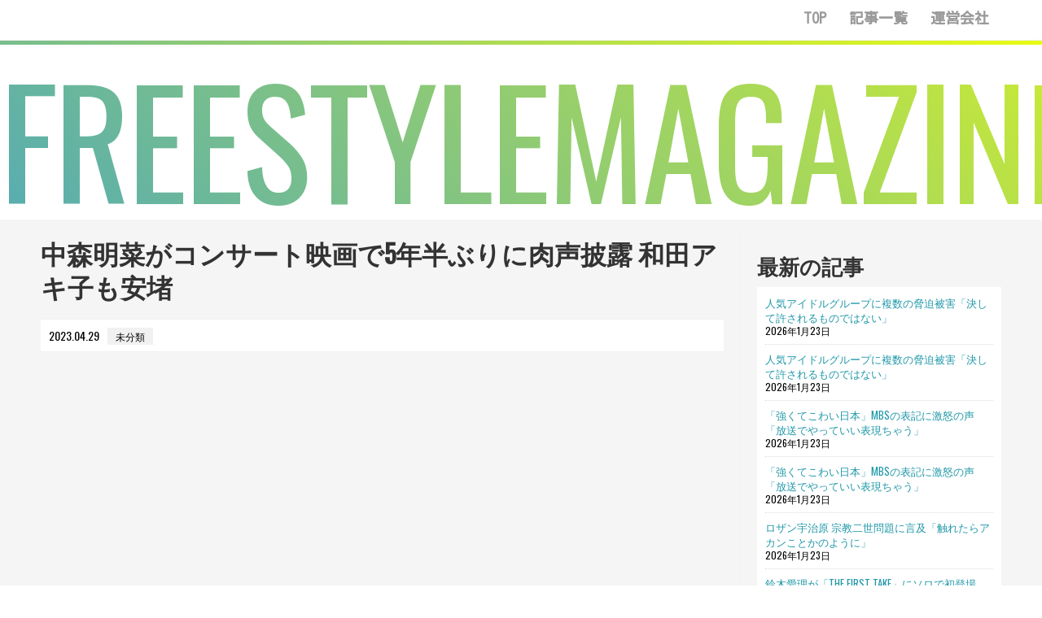

--- FILE ---
content_type: text/html; charset=UTF-8
request_url: http://www.magazine.freestyle-oshigoto.com/%E6%9C%AA%E5%88%86%E9%A1%9E/103972/
body_size: 16681
content:
<!DOCTYPE html>
<html lang="ja">
<head>
<meta charset="UTF-8">
<link rel="canonical" href="http:/magazine.freestyle-oshigoto.com/%E6%9C%AA%E5%88%86%E9%A1%9E/103972/" /><link rel="canonical" href="http:/magazine.freestyle-oshigoto.com/%E6%9C%AA%E5%88%86%E9%A1%9E/103972/" />
<!-- Global site tag (gtag.js) - Google Analytics -->
<script async src="https://www.googletagmanager.com/gtag/js?id=UA-149460618-1"></script>
<script>
  window.dataLayer = window.dataLayer || [];
  function gtag(){dataLayer.push(arguments);}
  gtag('js', new Date());

  gtag('config', 'UA-149460618-1');
</script>

<link rel="alternate" type="application/rss+xml" title="FREESTYLEMAGAZINE RSS Feed" href="http://www.magazine.freestyle-oshigoto.com/feed/" />
<title>中森明菜がコンサート映画で5年半ぶりに肉声披露 和田アキ子も安堵</title>
<link rel='dns-prefetch' href='//s.w.org' />
<link rel="alternate" type="application/rss+xml" title="FREESTYLEMAGAZINE &raquo; フィード" href="http://www.magazine.freestyle-oshigoto.com/feed/" />
<link rel="alternate" type="application/rss+xml" title="FREESTYLEMAGAZINE &raquo; コメントフィード" href="http://www.magazine.freestyle-oshigoto.com/comments/feed/" />
		<script type="text/javascript">
			window._wpemojiSettings = {"baseUrl":"https:\/\/s.w.org\/images\/core\/emoji\/11\/72x72\/","ext":".png","svgUrl":"https:\/\/s.w.org\/images\/core\/emoji\/11\/svg\/","svgExt":".svg","source":{"concatemoji":"http:\/\/www.magazine.freestyle-oshigoto.com\/wp-includes\/js\/wp-emoji-release.min.js?ver=5.0.22"}};
			!function(e,a,t){var n,r,o,i=a.createElement("canvas"),p=i.getContext&&i.getContext("2d");function s(e,t){var a=String.fromCharCode;p.clearRect(0,0,i.width,i.height),p.fillText(a.apply(this,e),0,0);e=i.toDataURL();return p.clearRect(0,0,i.width,i.height),p.fillText(a.apply(this,t),0,0),e===i.toDataURL()}function c(e){var t=a.createElement("script");t.src=e,t.defer=t.type="text/javascript",a.getElementsByTagName("head")[0].appendChild(t)}for(o=Array("flag","emoji"),t.supports={everything:!0,everythingExceptFlag:!0},r=0;r<o.length;r++)t.supports[o[r]]=function(e){if(!p||!p.fillText)return!1;switch(p.textBaseline="top",p.font="600 32px Arial",e){case"flag":return s([55356,56826,55356,56819],[55356,56826,8203,55356,56819])?!1:!s([55356,57332,56128,56423,56128,56418,56128,56421,56128,56430,56128,56423,56128,56447],[55356,57332,8203,56128,56423,8203,56128,56418,8203,56128,56421,8203,56128,56430,8203,56128,56423,8203,56128,56447]);case"emoji":return!s([55358,56760,9792,65039],[55358,56760,8203,9792,65039])}return!1}(o[r]),t.supports.everything=t.supports.everything&&t.supports[o[r]],"flag"!==o[r]&&(t.supports.everythingExceptFlag=t.supports.everythingExceptFlag&&t.supports[o[r]]);t.supports.everythingExceptFlag=t.supports.everythingExceptFlag&&!t.supports.flag,t.DOMReady=!1,t.readyCallback=function(){t.DOMReady=!0},t.supports.everything||(n=function(){t.readyCallback()},a.addEventListener?(a.addEventListener("DOMContentLoaded",n,!1),e.addEventListener("load",n,!1)):(e.attachEvent("onload",n),a.attachEvent("onreadystatechange",function(){"complete"===a.readyState&&t.readyCallback()})),(n=t.source||{}).concatemoji?c(n.concatemoji):n.wpemoji&&n.twemoji&&(c(n.twemoji),c(n.wpemoji)))}(window,document,window._wpemojiSettings);
		</script>
		<style type="text/css">
img.wp-smiley,
img.emoji {
	display: inline !important;
	border: none !important;
	box-shadow: none !important;
	height: 1em !important;
	width: 1em !important;
	margin: 0 .07em !important;
	vertical-align: -0.1em !important;
	background: none !important;
	padding: 0 !important;
}
</style>
<link rel='stylesheet' id='simplicity-style-css'  href='http://www.magazine.freestyle-oshigoto.com/wp-content/themes/simplicity2/style.css?ver=5.0.22&#038;fver=20190122015945' type='text/css' media='all' />
<link rel='stylesheet' id='responsive-style-css'  href='http://www.magazine.freestyle-oshigoto.com/wp-content/themes/simplicity2/css/responsive-pc.css?ver=5.0.22&#038;fver=20190122015945' type='text/css' media='all' />
<link rel='stylesheet' id='font-awesome-style-css'  href='http://www.magazine.freestyle-oshigoto.com/wp-content/themes/simplicity2/webfonts/css/font-awesome.min.css?ver=5.0.22&#038;fver=20190122020003' type='text/css' media='all' />
<link rel='stylesheet' id='icomoon-style-css'  href='http://www.magazine.freestyle-oshigoto.com/wp-content/themes/simplicity2/webfonts/icomoon/style.css?ver=5.0.22&#038;fver=20190122020003' type='text/css' media='all' />
<link rel='stylesheet' id='extension-style-css'  href='http://www.magazine.freestyle-oshigoto.com/wp-content/themes/simplicity2/css/extension.css?ver=5.0.22&#038;fver=20190122015945' type='text/css' media='all' />
<style id='extension-style-inline-css' type='text/css'>
@media screen and (max-width:639px){.article br{display:block}}
</style>
<link rel='stylesheet' id='print-style-css'  href='http://www.magazine.freestyle-oshigoto.com/wp-content/themes/simplicity2/css/print.css?ver=5.0.22&#038;fver=20190122015945' type='text/css' media='print' />
<link rel='stylesheet' id='sns-twitter-type-style-css'  href='http://www.magazine.freestyle-oshigoto.com/wp-content/themes/simplicity2/css/sns-twitter-type.css?ver=5.0.22&#038;fver=20190122015945' type='text/css' media='all' />
<link rel='stylesheet' id='wp-block-library-css'  href='http://www.magazine.freestyle-oshigoto.com/wp-includes/css/dist/block-library/style.min.css?ver=5.0.22' type='text/css' media='all' />
<link rel='stylesheet' id='wordpress-popular-posts-css-css'  href='http://www.magazine.freestyle-oshigoto.com/wp-content/plugins/wordpress-popular-posts/public/css/wpp.css?ver=4.2.2&#038;fver=20190122021948' type='text/css' media='all' />
<link rel='stylesheet' id='wpt-twitter-feed-css'  href='http://www.magazine.freestyle-oshigoto.com/wp-content/plugins/wp-to-twitter/css/twitter-feed.css?ver=5.0.22&#038;fver=20190507074715' type='text/css' media='all' />
<link rel='stylesheet' id='wp-pagenavi-css'  href='http://www.magazine.freestyle-oshigoto.com/wp-content/plugins/wp-pagenavi/pagenavi-css.css?ver=2.70&#038;fver=20190122022022' type='text/css' media='all' />
<script type='text/javascript' src='http://www.magazine.freestyle-oshigoto.com/wp-includes/js/jquery/jquery.js?ver=1.12.4'></script>
<script type='text/javascript' src='http://www.magazine.freestyle-oshigoto.com/wp-includes/js/jquery/jquery-migrate.min.js?ver=1.4.1'></script>
<script type='text/javascript'>
/* <![CDATA[ */
var wpp_params = {"sampling_active":"0","sampling_rate":"100","ajax_url":"http:\/\/www.magazine.freestyle-oshigoto.com\/wp-json\/wordpress-popular-posts\/v1\/popular-posts\/","ID":"103972","token":"cb2893104e","debug":""};
/* ]]> */
</script>
<script type='text/javascript' src='http://www.magazine.freestyle-oshigoto.com/wp-content/plugins/wordpress-popular-posts/public/js/wpp-4.2.0.min.js?ver=4.2.2&#038;fver=20190122021948'></script>
<link rel="canonical" href="http://www.magazine.freestyle-oshigoto.com/%e6%9c%aa%e5%88%86%e9%a1%9e/103972/" />
<link rel='shortlink' href='http://www.magazine.freestyle-oshigoto.com/?p=103972' />
<link rel="alternate" type="application/json+oembed" href="http://www.magazine.freestyle-oshigoto.com/wp-json/oembed/1.0/embed?url=http%3A%2F%2Fwww.magazine.freestyle-oshigoto.com%2F%25e6%259c%25aa%25e5%2588%2586%25e9%25a1%259e%2F103972%2F" />
<link rel="alternate" type="text/xml+oembed" href="http://www.magazine.freestyle-oshigoto.com/wp-json/oembed/1.0/embed?url=http%3A%2F%2Fwww.magazine.freestyle-oshigoto.com%2F%25e6%259c%25aa%25e5%2588%2586%25e9%25a1%259e%2F103972%2F&#038;format=xml" />
<!-- ## NXS/OG ## --><!-- ## NXSOGTAGS ## --><!-- ## NXS/OG ## -->
<link rel="pingback" href="http://www.magazine.freestyle-oshigoto.com/xmlrpc.php" />
<meta name="description" content="ざっくり言うと
      
        中森明菜が28日公開のコンサート映画で音声メッセージを披露した件
        中森の肉声が聞けるのは5年半ぶりで、和田アキ子も29日のラジオでコメント
        「じゃ、元気なんだね。それが一番、本当に」と安堵した様子で語っていた
      
    記事を読む
    ..." />
<!-- OGP -->
<meta property="og:type" content="article">
<meta property="og:description" content="ざっくり言うと
      
        中森明菜が28日公開のコンサート映画で音声メッセージを披露した件
        中森の肉声が聞けるのは5年半ぶりで、和田アキ子も29日のラジオでコメント
        「じゃ、元気なんだね。それが一番、本当に」と安堵した様子で語っていた
      
    記事を読む
    ...">
<meta property="og:title" content="中森明菜がコンサート映画で5年半ぶりに肉声披露 和田アキ子も安堵">
<meta property="og:url" content="http://www.magazine.freestyle-oshigoto.com/%e6%9c%aa%e5%88%86%e9%a1%9e/103972/">
<meta property="og:image" content="http://www.magazine.freestyle-oshigoto.com/wp-content/themes/simplicity2/images/og-image.jpg">
<meta property="og:site_name" content="FREESTYLEMAGAZINE">
<meta property="og:locale" content="ja_JP">
<!-- /OGP -->
<!-- Twitter Card -->
<meta name="twitter:card" content="summary">
<meta name="twitter:description" content="ざっくり言うと
      
        中森明菜が28日公開のコンサート映画で音声メッセージを披露した件
        中森の肉声が聞けるのは5年半ぶりで、和田アキ子も29日のラジオでコメント
        「じゃ、元気なんだね。それが一番、本当に」と安堵した様子で語っていた
      
    記事を読む
    ...">
<meta name="twitter:title" content="中森明菜がコンサート映画で5年半ぶりに肉声披露 和田アキ子も安堵">
<meta name="twitter:url" content="http://www.magazine.freestyle-oshigoto.com/%e6%9c%aa%e5%88%86%e9%a1%9e/103972/">
<meta name="twitter:image" content="http://www.magazine.freestyle-oshigoto.com/wp-content/themes/simplicity2/images/og-image.jpg">
<meta name="twitter:domain" content="www.magazine.freestyle-oshigoto.com">
<!-- /Twitter Card -->
<link href="https://unpkg.com/ionicons@4.1.1/dist/css/ionicons.min.css" rel="stylesheet">
<script src="https://unpkg.com/ionicons@4.1.2/dist/ionicons.js"></script>
<link href="http://www.magazine.freestyle-oshigoto.com/wp-content/themes/simplicity2/css/style.css" rel="stylesheet" type="text/css" />
<script src="http://www.magazine.freestyle-oshigoto.com/wp-content/themes/simplicity2/js/jquery.min.js"></script>
<script src="https:/cdnjs.cloudflare.com/ajax/libs/iScroll/5.1.3/iscroll.min.js"></script>
<link rel="stylesheet" type="text/css" href="http://www.magazine.freestyle-oshigoto.com/wp-content/themes/simplicity2/js/jquery.bxslider.css">
<link href="https://fonts.googleapis.com/css?family=Oswald" rel="stylesheet">
<link href="https://fonts.googleapis.com/css?family=Pinyon+Script" rel="stylesheet">
<link href="https://fonts.googleapis.com/css?family=Noto+Serif+JP" rel="stylesheet">
<link rel="stylesheet" href="http://www.magazine.freestyle-oshigoto.com/wp-content/themes/simplicity2/js/jquery.bxslider.css" />
<link rel="alternate" href="http://www.magazine.freestyle-oshigoto.com" hreflang="ja" />
<script src="http://www.magazine.freestyle-oshigoto.com/wp-content/themes/simplicity2/js/jquery.bxslider.js"></script>
<script>
$(function() {
  var $win = $(window),
      $header = $('#logo'),
      animationClass = 'is-animation';
  $win.on('load scroll', function() {
    var value = $(this).scrollTop();
    if ( value > 60 ) {
      $header.addClass(animationClass);
    } else {
      $header.removeClass(animationClass);
    }
  });
});
</script>
<script>
$(function(){
  var state = false;
  $('.navbar_toggle').on('click', function(){
    if(state == false) {
        $(this).toggleClass('open');
        $("#overlay").fadeIn();　/*ふわっと表示*/     
state = true;

    } else {
      $('.navbar_toggle').removeClass('open');
      $("#overlay").fadeOut();　/*ふわっと消える*/
         
        state = false;

    }
  });
});
</script>

<meta name="google-site-verification" content="VZq-v_HeNc_KCgTjewjUpDPpltnQ2BLYLLBoE3aOxyk" />
<link href="https://fonts.googleapis.com/css?family=Kosugi" rel="stylesheet">
</head>
<body>


<div class="navbar_toggle">
<span class="navbar_toggle_icon"></span>
<span class="navbar_toggle_icon"></span>
<span class="navbar_toggle_icon"></span>
</div>


<div id="overlay">
<div id="overlay_menu">
<a href="http://www.magazine.freestyle-oshigoto.com/"><h2 class="sp_nav">TOP PAGE</h2></a>
<a href="http://www.magazine.freestyle-oshigoto.com/article_list/"><h2 class="sp_nav">記事一覧</h2></a>
<a href="http://freestyle-oshigoto.com/" target="_blank"><h2 class="sp_nav">運営会社</h2></a>
</div>
</div>


<header>
<div id="head">
<h1 id="logo">FREESTYLEMAGAZINE</h1>
<nav>
<a href="http://www.magazine.freestyle-oshigoto.com/"><div class="nav_bt">TOP</div></a>
<a href="http://www.magazine.freestyle-oshigoto.com/article_list/"><div class="nav_bt">記事一覧</div></a>
<a href="http://freestyle-oshigoto.com/" target="_blank"><div class="nav_bt">運営会社</div></a>
</nav>
</div>
</header>
<div id="top_line"></div>

<main id="under">

<div id="under_space">
<section id="left">
<h1 id="page_detail">中森明菜がコンサート映画で5年半ぶりに肉声披露 和田アキ子も安堵</h1>
<div class="page_detail"><time datetime="2023-04-29">2023.04.29</time><span class="page_detail_category">未分類</span></div>

	
<script async src="https://pagead2.googlesyndication.com/pagead/js/adsbygoogle.js"></script>
<ins class="adsbygoogle"
     style="display:block; text-align:center;"
     data-ad-layout="in-article"
     data-ad-format="fluid"
     data-ad-client="ca-pub-7585602192892006"
     data-ad-slot="1404432463"></ins>
<script>
     (adsbygoogle = window.adsbygoogle || []).push({});
</script>


<div id="content_space">

ざっくり言うと<br />
      <ul>
        <li>中森明菜が28日公開のコンサート映画で音声メッセージを披露した件</li>
        <li>中森の肉声が聞けるのは5年半ぶりで、和田アキ子も29日のラジオでコメント</li>
        <li>「じゃ、元気なんだね。それが一番、本当に」と安堵した様子で語っていた</li>
      </ul>
    <a href="https://news.livedoor.com/article/detail/24148827/">記事を読む</a>
    </div>
<h3 class="prev_title">
</h3>




</section>
<section id="right">
<!-- sidebar -->
<div id="sidebar" role="complementary">


    
  <div id="sidebar-widget">
  <!-- ウイジェット -->
  		<aside id="recent-posts-3" class="widget widget_recent_entries">		<h3 class="widget_title sidebar_widget_title">最新の記事</h3>		<ul>
											<li>
					<a href="http://www.magazine.freestyle-oshigoto.com/%e6%9c%aa%e5%88%86%e9%a1%9e/167881/">人気アイドルグループに複数の脅迫被害「決して許されるものではない」</a>
											<span class="post-date">2026年1月23日</span>
									</li>
											<li>
					<a href="http://www.magazine.freestyle-oshigoto.com/%e6%9c%aa%e5%88%86%e9%a1%9e/167880/">人気アイドルグループに複数の脅迫被害「決して許されるものではない」</a>
											<span class="post-date">2026年1月23日</span>
									</li>
											<li>
					<a href="http://www.magazine.freestyle-oshigoto.com/%e6%9c%aa%e5%88%86%e9%a1%9e/167885/">「強くてこわい日本」MBSの表記に激怒の声「放送でやっていい表現ちゃう」</a>
											<span class="post-date">2026年1月23日</span>
									</li>
											<li>
					<a href="http://www.magazine.freestyle-oshigoto.com/%e6%9c%aa%e5%88%86%e9%a1%9e/167884/">「強くてこわい日本」MBSの表記に激怒の声「放送でやっていい表現ちゃう」</a>
											<span class="post-date">2026年1月23日</span>
									</li>
											<li>
					<a href="http://www.magazine.freestyle-oshigoto.com/%e6%9c%aa%e5%88%86%e9%a1%9e/167887/">ロザン宇治原 宗教二世問題に言及「触れたらアカンことかのように」</a>
											<span class="post-date">2026年1月23日</span>
									</li>
											<li>
					<a href="http://www.magazine.freestyle-oshigoto.com/%e6%9c%aa%e5%88%86%e9%a1%9e/167890/">鈴木愛理が「THE FIRST TAKE」にソロで初登場「初恋サイダー」を披露</a>
											<span class="post-date">2026年1月23日</span>
									</li>
											<li>
					<a href="http://www.magazine.freestyle-oshigoto.com/%e6%9c%aa%e5%88%86%e9%a1%9e/167892/">NHK畠山衣美アナ「局内不倫」報道からラジオ番組でひっそり復帰</a>
											<span class="post-date">2026年1月23日</span>
									</li>
											<li>
					<a href="http://www.magazine.freestyle-oshigoto.com/%e6%9c%aa%e5%88%86%e9%a1%9e/167894/">平愛梨、夫から「あごに肉ついてる」と指摘 エピソードに「むかつく」の声</a>
											<span class="post-date">2026年1月23日</span>
									</li>
											<li>
					<a href="http://www.magazine.freestyle-oshigoto.com/%e6%9c%aa%e5%88%86%e9%a1%9e/167896/">キンプリ永瀬廉 苦手な仕事告白「俺ダメなんですよ生もの、出れない」</a>
											<span class="post-date">2026年1月23日</span>
									</li>
											<li>
					<a href="http://www.magazine.freestyle-oshigoto.com/%e6%9c%aa%e5%88%86%e9%a1%9e/167897/">MBSが衆院選に関して不適切内容を放送「よんチャンTV」異例の2日連続謝罪</a>
											<span class="post-date">2026年1月23日</span>
									</li>
											<li>
					<a href="http://www.magazine.freestyle-oshigoto.com/%e6%9c%aa%e5%88%86%e9%a1%9e/167901/">竹田恒泰氏 レギュラー出演していたゴゴスマを降板するに至った真相語る</a>
											<span class="post-date">2026年1月23日</span>
									</li>
											<li>
					<a href="http://www.magazine.freestyle-oshigoto.com/%e6%9c%aa%e5%88%86%e9%a1%9e/167900/">竹田恒泰氏 レギュラー出演していたゴゴスマを降板するに至った真相語る</a>
											<span class="post-date">2026年1月23日</span>
									</li>
											<li>
					<a href="http://www.magazine.freestyle-oshigoto.com/%e6%9c%aa%e5%88%86%e9%a1%9e/167905/">傷害容疑のデヴィ夫人、ヒール折れるほど暴れたか「犬を殺した」怒鳴る姿も</a>
											<span class="post-date">2026年1月23日</span>
									</li>
											<li>
					<a href="http://www.magazine.freestyle-oshigoto.com/%e6%9c%aa%e5%88%86%e9%a1%9e/167904/">傷害容疑のデヴィ夫人、ヒール折れるほど暴れたか「犬を殺した」怒鳴る姿も</a>
											<span class="post-date">2026年1月23日</span>
									</li>
											<li>
					<a href="http://www.magazine.freestyle-oshigoto.com/%e6%9c%aa%e5%88%86%e9%a1%9e/167909/">デヴィ夫人事務所が反論コメント</a>
											<span class="post-date">2026年1月23日</span>
									</li>
											<li>
					<a href="http://www.magazine.freestyle-oshigoto.com/%e6%9c%aa%e5%88%86%e9%a1%9e/167908/">デヴィ夫人事務所が反論コメント</a>
											<span class="post-date">2026年1月23日</span>
									</li>
											<li>
					<a href="http://www.magazine.freestyle-oshigoto.com/%e6%9c%aa%e5%88%86%e9%a1%9e/167912/">ローラ 農業を始めたきっかけは「食べ物と心ってつながっているのかな」</a>
											<span class="post-date">2026年1月23日</span>
									</li>
											<li>
					<a href="http://www.magazine.freestyle-oshigoto.com/%e6%9c%aa%e5%88%86%e9%a1%9e/167913/">デヴィ夫人 暴行罪より重い「傷害罪」で書類送検のワケ…判断基準は？</a>
											<span class="post-date">2026年1月23日</span>
									</li>
											<li>
					<a href="http://www.magazine.freestyle-oshigoto.com/%e6%9c%aa%e5%88%86%e9%a1%9e/167917/">浦上なな氏、アイドルグループ卒業翌日に衆院選出馬表明 SNS騒然</a>
											<span class="post-date">2026年1月23日</span>
									</li>
											<li>
					<a href="http://www.magazine.freestyle-oshigoto.com/%e6%9c%aa%e5%88%86%e9%a1%9e/167916/">浦上なな氏、アイドルグループ卒業翌日に衆院選出馬表明 SNS騒然</a>
											<span class="post-date">2026年1月23日</span>
									</li>
					</ul>
		</aside><aside id="custom_html-2" class="widget_text widget widget_custom_html"><div class="textwidget custom-html-widget"></div></aside>  </div>

  <script async src="https://pagead2.googlesyndication.com/pagead/js/adsbygoogle.js"></script>
<ins class="adsbygoogle"
     style="display:block; text-align:center;"
     data-ad-layout="in-article"
     data-ad-format="fluid"
     data-ad-client="ca-pub-7585602192892006"
     data-ad-slot="5297599538"></ins>
<script>
     (adsbygoogle = window.adsbygoogle || []).push({});
</script>
</div><!-- /#sidebar --></section>



<div class="clear"></div>
</div>






<section id="popularity">
<div id="section_title">芸人さん人気記事 10選</div>

<div class="owl-carousel">




<div class="rank_post">
<div id="post_num">1</div>
<div class="rank_post_image">

<a href="http://www.magazine.freestyle-oshigoto.com/%e3%83%8b%e3%83%a5%e3%83%bc%e3%82%b9/7429/"><img src="http://www.magazine.freestyle-oshigoto.com/wp-content/themes/simplicity2/images/no-image-320.png" width="100%"></a>
</a>
<div class="rank_post_time"><time>2019年5月6日</time></div>
</div>
<div class="rank_post_text">
<div class="rank_post_page">お笑いまとめ　芸人速報</div>
<h2 id="rank_post_title">ペコリーノが解散　植木おでんとクロコダイル ミユの男女コンビ</h2>
</div>
</div>



<div class="rank_post">
<div id="post_num">2</div>
<div class="rank_post_image">

<a href="http://www.magazine.freestyle-oshigoto.com/%e8%a9%b1%e9%a1%8c/7506/"><img src="http://www.magazine.freestyle-oshigoto.com/wp-content/themes/simplicity2/images/no-image-320.png" width="100%"></a>
</a>
<div class="rank_post_time"><time>2019年5月7日</time></div>
</div>
<div class="rank_post_text">
<div class="rank_post_page">お笑いまとめ　芸人速報</div>
<h2 id="rank_post_title">【悲報】お笑いトリオ・ネルソンズ、金剛力士像のタトゥーがバレるｗｗｗｗｗ</h2>
</div>
</div>



<div class="rank_post">
<div id="post_num">3</div>
<div class="rank_post_image">

<a href="http://www.magazine.freestyle-oshigoto.com/%e3%81%8a%e7%ac%91%e3%81%84%e8%8a%b8%e4%ba%ba/82/"><img src="http://www.magazine.freestyle-oshigoto.com/wp-content/themes/simplicity2/images/no-image-320.png" width="100%"></a>
</a>
<div class="rank_post_time"><time>2019年1月6日</time></div>
</div>
<div class="rank_post_text">
<div class="rank_post_page">お笑い芸人 – ロケットニュース24</div>
<h2 id="rank_post_title">【注目】2019年の大ブレイク芸人は「EXIT（イグジット）」が有力な理由</h2>
</div>
</div>



<div class="rank_post">
<div id="post_num">4</div>
<div class="rank_post_image">

<a href="http://www.magazine.freestyle-oshigoto.com/%e3%81%8a%e7%ac%91%e3%81%84%e8%8a%b8%e4%ba%ba/288/"><img src="https://xn--p8jxdhd0kva0119ftqhsvq.com/wp-content/uploads/2019/01/1-7.jpg" alt="磯野貴理子は美人？若い頃から実は可愛いかった？2度目の結婚も離婚危機？旦那は？" width="100%"/></a>
</a>
<div class="rank_post_time"><time>2019年1月14日</time></div>
</div>
<div class="rank_post_text">
<div class="rank_post_page">お笑い芸人 – 〜憧れは流星のように〜</div>
<h2 id="rank_post_title">磯野貴理子は美人？若い頃から実は可愛いかった？2度目の結婚も離婚危機？旦那は？</h2>
</div>
</div>



<div class="rank_post">
<div id="post_num">5</div>
<div class="rank_post_image">

<a href="http://www.magazine.freestyle-oshigoto.com/%e8%a9%b1%e9%a1%8c/895/"><img src="http://livedoor.blogimg.jp/teakano/imgs/a/1/a1c84b76-s.jpg" alt="ぶっちゃけ大西ライオンってまた出る！で完全に芸人として終わったよな" width="100%"/></a>
</a>
<div class="rank_post_time"><time>2019年1月31日</time></div>
</div>
<div class="rank_post_text">
<div class="rank_post_page">お笑いまとめ　芸人速報</div>
<h2 id="rank_post_title">ぶっちゃけ大西ライオンってまた出る！で完全に芸人として終わったよな</h2>
</div>
</div>



<div class="rank_post">
<div id="post_num">6</div>
<div class="rank_post_image">

<a href="http://www.magazine.freestyle-oshigoto.com/%e3%81%8a%e7%ac%91%e3%81%84%e8%8a%b8%e4%ba%ba/2847/"><img src="http://www.magazine.freestyle-oshigoto.com/wp-content/themes/simplicity2/images/no-image-320.png" width="100%"></a>
</a>
<div class="rank_post_time"><time>2019年2月28日</time></div>
</div>
<div class="rank_post_text">
<div class="rank_post_page">お笑い芸人 – 気になる芸能ニュース　まとめ</div>
<h2 id="rank_post_title">沙羅(ものまね芸人)かわいい＆綾瀬はるか並のカップ画像！本名が判明？</h2>
</div>
</div>



<div class="rank_post">
<div id="post_num">7</div>
<div class="rank_post_image">

<a href="http://www.magazine.freestyle-oshigoto.com/%e3%81%8a%e7%ac%91%e3%81%84%e8%8a%b8%e4%ba%ba/294/"><img src="https://xn--p8jxdhd0kva0119ftqhsvq.com/wp-content/uploads/2018/12/1-2.jpg" alt="いとうあさこの若い頃が可愛すぎる？出身大学は？創価学会の噂の原因は？" width="100%"/></a>
</a>
<div class="rank_post_time"><time>2018年12月15日</time></div>
</div>
<div class="rank_post_text">
<div class="rank_post_page">お笑い芸人 – 〜憧れは流星のように〜</div>
<h2 id="rank_post_title">いとうあさこの若い頃が可愛すぎる？出身大学は？創価学会の噂の原因は？</h2>
</div>
</div>



<div class="rank_post">
<div id="post_num">8</div>
<div class="rank_post_image">

<a href="http://www.magazine.freestyle-oshigoto.com/%e3%81%8a%e7%ac%91%e3%81%84%e8%8a%b8%e4%ba%ba/306/"><img src="https://xn--p8jxdhd0kva0119ftqhsvq.com/wp-content/uploads/2018/10/1-4-300x244.jpg" alt="コアラ小嵐がイケメンマッチョだけど髪の毛が剛毛で大変？サイヤマングレートと別居してる？" width="100%"/></a>
</a>
<div class="rank_post_time"><time>2018年10月4日</time></div>
</div>
<div class="rank_post_text">
<div class="rank_post_page">お笑い芸人 – 〜憧れは流星のように〜</div>
<h2 id="rank_post_title">コアラ小嵐がイケメンマッチョだけど髪の毛が剛毛で大変？サイヤマングレートと別居してる？</h2>
</div>
</div>



<div class="rank_post">
<div id="post_num">9</div>
<div class="rank_post_image">

<a href="http://www.magazine.freestyle-oshigoto.com/%e3%81%8a%e7%ac%91%e3%81%84%e8%8a%b8%e4%ba%ba/300/"><img src="https://xn--p8jxdhd0kva0119ftqhsvq.com/wp-content/uploads/2018/10/WS000000-7.jpg" alt="横澤夏子が結婚した式場は豊洲のどこ？結婚指輪は？旦那はどんな人？" width="100%"/></a>
</a>
<div class="rank_post_time"><time>2018年10月29日</time></div>
</div>
<div class="rank_post_text">
<div class="rank_post_page">お笑い芸人 – 〜憧れは流星のように〜</div>
<h2 id="rank_post_title">横澤夏子が結婚した式場は豊洲のどこ？結婚指輪は？旦那はどんな人？</h2>
</div>
</div>



<div class="rank_post">
<div id="post_num">10</div>
<div class="rank_post_image">

<a href="http://www.magazine.freestyle-oshigoto.com/%e3%81%8a%e7%ac%91%e3%81%84%e8%8a%b8%e4%ba%ba/8075/"><img src="http://www.magazine.freestyle-oshigoto.com/wp-content/themes/simplicity2/images/no-image-320.png" width="100%"></a>
</a>
<div class="rank_post_time"><time>2019年5月16日</time></div>
</div>
<div class="rank_post_text">
<div class="rank_post_page">お笑い芸人 – 気になる芸能ニュース　まとめ</div>
<h2 id="rank_post_title">りんごちゃん(芸人)の性別は男で“すっぴん”画像あり？ものまね動画まとめ</h2>
</div>
</div>



</div>
<!--
<div id="more"><a href=""><div class="more2">もっと見る</div></a></div>
-->
</section>


<!--
<section id="category">
<div id="section_title">何か記載</div>

<div id="category_space">
何か記載
</div>

<div id="more"><a href=""><div class="more3">もっと見る</div></a></div>

</section>
-->


<section id="popularity">
<center>

</center>
</section>
</main>



<footer>
<div id="footer_cate">
<h2 id="footer_logo">FREESTYLE MAGAZINE</h2>

<h3 class="footer_li"><a href="http://www.magazine.freestyle-oshigoto.com/category/%e3%81%8a%e7%ac%91%e3%81%84%e8%8a%b8%e4%ba%ba/ ">お笑い芸人</a></h3><h3 class="footer_li"><a href="http://www.magazine.freestyle-oshigoto.com/category/%e8%a9%b1%e9%a1%8c/ ">話題</a></h3><h3 class="footer_li"><a href="http://www.magazine.freestyle-oshigoto.com/category/%e8%ad%b0%e8%ab%96%e3%83%bb%e9%9b%91%e8%ab%87/ ">議論・雑談</a></h3><h3 class="footer_li"><a href="http://www.magazine.freestyle-oshigoto.com/category/%e3%83%8b%e3%83%a5%e3%83%bc%e3%82%b9/ ">ニュース</a></h3><h3 class="footer_li"><a href="http://www.magazine.freestyle-oshigoto.com/category/%e3%82%a8%e3%83%94%e3%82%bd%e3%83%bc%e3%83%89/ ">エピソード</a></h3><h3 class="footer_li"><a href="http://www.magazine.freestyle-oshigoto.com/category/%e6%b0%b4%e6%9b%9c%e6%97%a5%e3%81%ae%e3%83%80%e3%82%a6%e3%83%b3%e3%82%bf%e3%82%a6%e3%83%b3/ ">水曜日のダウンタウン</a></h3><h3 class="footer_li"><a href="http://www.magazine.freestyle-oshigoto.com/category/%e3%83%80%e3%82%a6%e3%83%b3%e3%82%bf%e3%82%a6%e3%83%b3/ ">ダウンタウン</a></h3><h3 class="footer_li"><a href="http://www.magazine.freestyle-oshigoto.com/category/m-1%e3%82%b0%e3%83%a9%e3%83%b3%e3%83%97%e3%83%aa/ ">M-1グランプリ</a></h3><h3 class="footer_li"><a href="http://www.magazine.freestyle-oshigoto.com/category/%e3%82%b9%e3%82%ad%e3%83%a3%e3%83%b3%e3%83%80%e3%83%ab%e3%83%bb%e7%82%8e%e4%b8%8a/ ">スキャンダル・炎上</a></h3><h3 class="footer_li"><a href="http://www.magazine.freestyle-oshigoto.com/category/%e3%83%89%e3%82%ad%e3%83%a5%e3%83%a1%e3%83%b3%e3%82%bf%e3%83%ab%e3%83%bbfreeze/ ">ドキュメンタル・FREEZE</a></h3><h3 class="footer_li"><a href="http://www.magazine.freestyle-oshigoto.com/category/%e3%82%b9%e3%82%ad%e3%83%a3%e3%83%b3%e3%83%80%e3%83%ab/ ">スキャンダル</a></h3><h3 class="footer_li"><a href="http://www.magazine.freestyle-oshigoto.com/category/%e5%8d%83%e9%b3%a5/ ">千鳥</a></h3><h3 class="footer_li"><a href="http://www.magazine.freestyle-oshigoto.com/category/%e3%83%90%e3%83%a9%e3%83%89%e3%83%ab/ ">バラドル</a></h3><h3 class="footer_li"><a href="http://www.magazine.freestyle-oshigoto.com/category/%e3%82%a2%e3%83%a1%e3%83%88%e3%83%bc%e3%83%bc%e3%82%af/ ">アメトーーク</a></h3><h3 class="footer_li"><a href="http://www.magazine.freestyle-oshigoto.com/category/%e8%8a%b8%e8%83%bd/ ">芸能</a></h3><h3 class="footer_li"><a href="http://www.magazine.freestyle-oshigoto.com/category/%e8%ad%b0%e8%ab%96/ ">議論</a></h3><h3 class="footer_li"><a href="http://www.magazine.freestyle-oshigoto.com/category/%e3%81%9d%e3%81%ae%e4%bb%96/ ">その他</a></h3><h3 class="footer_li"><a href="http://www.magazine.freestyle-oshigoto.com/category/%e3%82%aa%e3%83%bc%e3%83%89%e3%83%aa%e3%83%bc/ ">オードリー</a></h3><h3 class="footer_li"><a href="http://www.magazine.freestyle-oshigoto.com/category/%e5%9b%bd%e5%86%85/ ">国内</a></h3><h3 class="footer_li"><a href="http://www.magazine.freestyle-oshigoto.com/category/%e3%82%a8%e3%83%b3%e3%82%bf%e3%83%a1/ ">エンタメ</a></h3><h3 class="footer_li"><a href="http://www.magazine.freestyle-oshigoto.com/category/r-1%e3%81%90%e3%82%89%e3%82%93%e3%81%b7%e3%82%8a/ ">R-1ぐらんぷり</a></h3><h3 class="footer_li"><a href="http://www.magazine.freestyle-oshigoto.com/category/%e9%96%a2%e8%a5%bf%e5%9c%b0%e6%96%b9/ ">関西地方</a></h3><h3 class="footer_li"><a href="http://www.magazine.freestyle-oshigoto.com/category/%e3%82%ad%e3%83%b3%e3%82%b0%e3%82%aa%e3%83%96%e3%82%b3%e3%83%b3%e3%83%88/ ">キングオブコント</a></h3><h3 class="footer_li"><a href="http://www.magazine.freestyle-oshigoto.com/category/%e3%82%ae%e3%83%a3%e3%82%b0%e6%bc%ab%e7%94%bb%e3%83%bb%e3%82%a2%e3%83%8b%e3%83%a1/ ">ギャグ漫画・アニメ</a></h3><h3 class="footer_li"><a href="http://www.magazine.freestyle-oshigoto.com/category/%e3%83%8d%e3%82%bf%e3%83%bb%e3%82%ae%e3%83%a3%e3%82%b0/ ">ネタ・ギャグ</a></h3><h3 class="footer_li"><a href="http://www.magazine.freestyle-oshigoto.com/category/%e3%82%ac%e3%82%ad%e3%81%ae%e4%bd%bf%e3%81%84%ef%bc%88%e3%82%ac%e3%82%ad%e4%bd%bf%ef%bc%89/ ">ガキの使い（ガキ使）</a></h3><h3 class="footer_li"><a href="http://www.magazine.freestyle-oshigoto.com/category/%e3%83%8f%e3%83%aa%e3%82%a6%e3%83%83%e3%83%89%e3%82%b6%e3%82%b3%e3%82%b7%e3%82%b7%e3%83%a7%e3%82%a6/ ">ハリウッドザコシショウ</a></h3><h3 class="footer_li"><a href="http://www.magazine.freestyle-oshigoto.com/category/%e9%9b%91%e8%ab%87/ ">雑談</a></h3><h3 class="footer_li"><a href="http://www.magazine.freestyle-oshigoto.com/category/db%e8%8a%b8%e4%ba%ba/ ">DB芸人</a></h3><h3 class="footer_li"><a href="http://www.magazine.freestyle-oshigoto.com/category/%e3%81%8a%e7%ac%91%e3%81%84/ ">お笑い</a></h3><h3 class="footer_li"><a href="http://www.magazine.freestyle-oshigoto.com/category/%e6%87%90%e3%81%8b%e3%81%97%e3%81%84%e7%95%aa%e7%b5%84/ ">懐かしい番組</a></h3><h3 class="footer_li"><a href="http://www.magazine.freestyle-oshigoto.com/category/%e3%82%b5%e3%83%b3%e3%83%89%e3%82%a6%e3%82%a3%e3%83%83%e3%83%81%e3%83%9e%e3%83%b3/ ">サンドウィッチマン</a></h3><h3 class="footer_li"><a href="http://www.magazine.freestyle-oshigoto.com/category/%e3%82%86%e3%82%8b%e3%82%ad%e3%83%a3%e3%83%a9/ ">ゆるキャラ</a></h3><h3 class="footer_li"><a href="http://www.magazine.freestyle-oshigoto.com/category/%e3%82%a4%e3%83%83%e3%83%86q/ ">イッテQ</a></h3><h3 class="footer_li"><a href="http://www.magazine.freestyle-oshigoto.com/category/the-w/ ">THE W</a></h3><h3 class="footer_li"><a href="http://www.magazine.freestyle-oshigoto.com/category/%e6%9c%89%e5%90%89%e3%81%ae%e5%a3%81/ ">有吉の壁</a></h3><h3 class="footer_li"><a href="http://www.magazine.freestyle-oshigoto.com/category/%e5%90%8d%e8%a8%80%e3%83%bb%e8%bf%b7%e8%a8%80/ ">名言・迷言</a></h3><h3 class="footer_li"><a href="http://www.magazine.freestyle-oshigoto.com/category/%e3%82%a8%e3%83%b3%e3%82%bf%e3%81%ae%e7%a5%9e%e6%a7%98/ ">エンタの神様</a></h3><h3 class="footer_li"><a href="http://www.magazine.freestyle-oshigoto.com/category/%e3%81%8a%e3%82%82%e3%81%97%e3%82%8d%e8%8a%b8%e8%83%bd%e4%ba%ba/ ">おもしろ芸能人</a></h3><h3 class="footer_li"><a href="http://www.magazine.freestyle-oshigoto.com/category/%e9%87%8e%e6%80%a7%e7%88%86%e5%bc%be/ ">野性爆弾</a></h3><h3 class="footer_li"><a href="http://www.magazine.freestyle-oshigoto.com/category/ippon%e3%82%b0%e3%83%a9%e3%83%b3%e3%83%97%e3%83%aa/ ">IPPONグランプリ</a></h3><h3 class="footer_li"><a href="http://www.magazine.freestyle-oshigoto.com/category/%e8%8a%b8%e4%ba%ba/ ">芸人</a></h3><h3 class="footer_li"><a href="http://www.magazine.freestyle-oshigoto.com/category/twitter/ ">Twitter</a></h3><h3 class="footer_li"><a href="http://www.magazine.freestyle-oshigoto.com/category/%e5%90%89%e6%9c%ac%e8%88%88%e6%a5%ad/ ">吉本興業</a></h3><h3 class="footer_li"><a href="http://www.magazine.freestyle-oshigoto.com/category/%e9%96%a2%e6%9d%b1%e5%9c%b0%e6%96%b9/ ">関東地方</a></h3><h3 class="footer_li"><a href="http://www.magazine.freestyle-oshigoto.com/category/%e6%b5%b7%e5%a4%96/ ">海外</a></h3><h3 class="footer_li"><a href="http://www.magazine.freestyle-oshigoto.com/category/instagram/ ">Instagram</a></h3><h3 class="footer_li"><a href="http://www.magazine.freestyle-oshigoto.com/category/%e7%b5%90%e5%a9%9a%e3%83%bb%e3%81%8a%e3%82%81%e3%81%a7%e3%81%9f/ ">結婚・おめでた</a></h3><h3 class="footer_li"><a href="http://www.magazine.freestyle-oshigoto.com/category/%e4%ba%8b%e6%95%85%e3%83%bb%e7%97%85%e6%b0%97/ ">事故・病気</a></h3><h3 class="footer_li"><a href="http://www.magazine.freestyle-oshigoto.com/category/%e6%9d%be%e6%9c%ac%e4%ba%ba%e5%bf%97/ ">松本人志</a></h3><h3 class="footer_li"><a href="http://www.magazine.freestyle-oshigoto.com/category/%e3%82%a4%e3%83%b3%e3%82%b9%e3%82%bf%e3%82%b0%e3%83%a9%e3%83%a0/ ">インスタグラム</a></h3><h3 class="footer_li"><a href="http://www.magazine.freestyle-oshigoto.com/category/%e3%83%84%e3%82%a4%e3%83%83%e3%82%bf%e3%83%bc/ ">ツイッター</a></h3><h3 class="footer_li"><a href="http://www.magazine.freestyle-oshigoto.com/category/youtube/ ">YouTube</a></h3><h3 class="footer_li"><a href="http://www.magazine.freestyle-oshigoto.com/category/%e3%83%96%e3%83%ab%e3%82%be%e3%83%b3%e3%81%a1%e3%81%88%e3%81%bf/ ">ブルゾンちえみ</a></h3><h3 class="footer_li"><a href="http://www.magazine.freestyle-oshigoto.com/category/%e3%81%8a%e7%ac%91%e3%81%84%e3%82%b3%e3%83%a9%e3%83%a0/ ">お笑いコラム</a></h3><h3 class="footer_li"><a href="http://www.magazine.freestyle-oshigoto.com/category/%e8%a7%a3%e6%95%a3%e3%83%bb%e5%bc%95%e9%80%80/ ">解散・引退</a></h3><h3 class="footer_li"><a href="http://www.magazine.freestyle-oshigoto.com/category/it/ ">IT</a></h3><h3 class="footer_li"><a href="http://www.magazine.freestyle-oshigoto.com/category/%e6%b8%a1%e8%be%ba%e7%9b%b4%e7%be%8e/ ">渡辺直美</a></h3><h3 class="footer_li"><a href="http://www.magazine.freestyle-oshigoto.com/category/%e6%81%8b%e6%84%9b/ ">恋愛</a></h3><h3 class="footer_li"><a href="http://www.magazine.freestyle-oshigoto.com/category/%e3%82%bf%e3%83%ac%e3%83%b3%e3%83%88/ ">タレント</a></h3><h3 class="footer_li"><a href="http://www.magazine.freestyle-oshigoto.com/category/%e8%a8%83%e5%a0%b1%e3%83%bb%e3%81%8a%e6%82%94%e3%81%bf/ ">訃報・お悔み</a></h3><h3 class="footer_li"><a href="http://www.magazine.freestyle-oshigoto.com/category/%e9%9c%9c%e9%99%8d%e3%82%8a%e6%98%8e%e6%98%9f/ ">霜降り明星</a></h3><h3 class="footer_li"><a href="http://www.magazine.freestyle-oshigoto.com/category/%e3%83%96%e3%83%ac%e3%82%a4%e3%82%af/ ">ブレイク</a></h3><h3 class="footer_li"><a href="http://www.magazine.freestyle-oshigoto.com/category/exit/ ">EXIT</a></h3><h3 class="footer_li"><a href="http://www.magazine.freestyle-oshigoto.com/category/amazon/ ">Amazon</a></h3><h3 class="footer_li"><a href="http://www.magazine.freestyle-oshigoto.com/category/%e3%82%a6%e3%82%a8%e3%82%b9p/ ">ウエスP</a></h3><h3 class="footer_li"><a href="http://www.magazine.freestyle-oshigoto.com/category/%e8%a3%b8%e8%8a%b8/ ">裸芸</a></h3><h3 class="footer_li"><a href="http://www.magazine.freestyle-oshigoto.com/category/%e3%83%ad%e3%83%90%e3%83%bc%e3%83%88/ ">ロバート</a></h3><h3 class="footer_li"><a href="http://www.magazine.freestyle-oshigoto.com/category/%e3%83%93%e3%83%bc%e3%83%88%e3%81%9f%e3%81%91%e3%81%97/ ">ビートたけし</a></h3><h3 class="footer_li"><a href="http://www.magazine.freestyle-oshigoto.com/category/%e5%a9%9a%e6%b4%bb/ ">婚活</a></h3><h3 class="footer_li"><a href="http://www.magazine.freestyle-oshigoto.com/category/%e5%b3%b6%e7%94%b0%e7%a7%80%e5%b9%b3/ ">島田秀平</a></h3><h3 class="footer_li"><a href="http://www.magazine.freestyle-oshigoto.com/category/%e3%81%8a%e3%82%82%e3%81%97%e3%82%8d%e8%8d%98/ ">おもしろ荘</a></h3><h3 class="footer_li"><a href="http://www.magazine.freestyle-oshigoto.com/category/%e9%9f%b3%e6%a5%bd/ ">音楽</a></h3><h3 class="footer_li"><a href="http://www.magazine.freestyle-oshigoto.com/category/%e3%81%8a%e3%82%82%e3%81%97%e3%82%8d%e6%9c%89%e5%90%8d%e4%ba%ba/ ">おもしろ有名人</a></h3><h3 class="footer_li"><a href="http://www.magazine.freestyle-oshigoto.com/category/%e3%83%aa%e3%83%b3%e3%82%ab%e3%83%bc%e3%83%b3/ ">リンカーン</a></h3><h3 class="footer_li"><a href="http://www.magazine.freestyle-oshigoto.com/category/%e4%ba%ba%e5%bf%97%e6%9d%be%e6%9c%ac%e3%81%ae%e3%81%99%e3%81%b9%e3%82%89%e3%81%aa%e3%81%84%e8%a9%b1/ ">人志松本のすべらない話</a></h3><h3 class="footer_li"><a href="http://www.magazine.freestyle-oshigoto.com/category/%e6%8e%a2%e5%81%b5%e3%83%8a%e3%82%a4%e3%83%88%e3%82%b9%e3%82%af%e3%83%bc%e3%83%97/ ">探偵ナイトスクープ</a></h3><h3 class="footer_li"><a href="http://www.magazine.freestyle-oshigoto.com/category/%e6%9c%aa%e5%88%86%e9%a1%9e/ ">未分類</a></h3><h3 class="footer_li"><a href="http://www.magazine.freestyle-oshigoto.com/category/%e6%9c%89%e5%90%89%e5%bc%98%e8%a1%8c/ ">有吉弘行</a></h3><h3 class="footer_li"><a href="http://www.magazine.freestyle-oshigoto.com/category/%e3%82%b9%e3%83%bc%e3%83%91%e3%83%bc%e3%83%9e%e3%83%a9%e3%83%89%e3%83%bc%e3%83%8a/ ">スーパーマラドーナ</a></h3><h3 class="footer_li"><a href="http://www.magazine.freestyle-oshigoto.com/category/%e3%82%b1%e3%83%b3%e3%83%89%e3%83%bc%e3%82%b3%e3%83%90%e3%83%a4%e3%82%b7/ ">ケンドーコバヤシ</a></h3><h3 class="footer_li"><a href="http://www.magazine.freestyle-oshigoto.com/category/amazon%e3%83%97%e3%83%a9%e3%82%a4%e3%83%a0%e3%83%93%e3%83%87%e3%82%aa/ ">Amazonプライムビデオ</a></h3><h3 class="footer_li"><a href="http://www.magazine.freestyle-oshigoto.com/category/%e3%82%a2%e3%83%9e%e3%82%be%e3%83%b3/ ">アマゾン</a></h3><h3 class="footer_li"><a href="http://www.magazine.freestyle-oshigoto.com/category/%e3%83%86%e3%83%bc%e3%83%96%e3%83%ab%e3%82%af%e3%83%ad%e3%82%b9/ ">テーブルクロス</a></h3><h3 class="footer_li"><a href="http://www.magazine.freestyle-oshigoto.com/category/%e3%83%96%e3%83%aa%e3%83%86%e3%83%b3%e3%82%ba%e3%83%bb%e3%82%b4%e3%83%83%e3%83%88%e3%83%bb%e3%82%bf%e3%83%ac%e3%83%b3%e3%83%88/ ">ブリテンズ・ゴット・タレント</a></h3><h3 class="footer_li"><a href="http://www.magazine.freestyle-oshigoto.com/category/%e5%90%89%e6%9c%ac%e3%82%af%e3%83%aa%e3%82%a8%e3%82%a4%e3%83%86%e3%82%a3%e3%83%96%e3%82%a8%e3%83%bc%e3%82%b8%e3%82%a7%e3%83%b3%e3%82%b7%e3%83%bc/ ">吉本クリエイティブエージェンシー</a></h3><h3 class="footer_li"><a href="http://www.magazine.freestyle-oshigoto.com/category/%e3%83%9c%e3%83%bc%e3%83%88%e3%83%ac%e3%83%bc%e3%82%b9/ ">ボートレース</a></h3><h3 class="footer_li"><a href="http://www.magazine.freestyle-oshigoto.com/category/boat-race%e6%8c%af%e8%88%88%e4%bc%9a/ ">BOAT RACE振興会</a></h3><h3 class="footer_li"><a href="http://www.magazine.freestyle-oshigoto.com/category/%e3%81%b4%e3%82%93%e3%81%bd%e3%82%93/ ">ぴんぽん</a></h3><h3 class="footer_li"><a href="http://www.magazine.freestyle-oshigoto.com/category/%e5%8d%93%e7%90%83/ ">卓球</a></h3><h3 class="footer_li"><a href="http://www.magazine.freestyle-oshigoto.com/category/%e3%82%a4%e3%83%b3%e3%83%91%e3%83%ab%e3%82%b9/ ">インパルス</a></h3><h3 class="footer_li"><a href="http://www.magazine.freestyle-oshigoto.com/category/%e3%83%9e%e3%83%9f%e3%83%a4%e7%8b%82%e5%9b%9b%e9%83%8e/ ">マミヤ狂四郎</a></h3><h3 class="footer_li"><a href="http://www.magazine.freestyle-oshigoto.com/category/%e5%a0%a4%e4%b8%8b%e6%95%a6/ ">堤下敦</a></h3><h3 class="footer_li"><a href="http://www.magazine.freestyle-oshigoto.com/category/%e4%ba%a4%e9%80%9a%e4%ba%8b%e6%95%85/ ">交通事故</a></h3><h3 class="footer_li"><a href="http://www.magazine.freestyle-oshigoto.com/category/%e5%8d%83%e5%8e%9f%e3%82%b8%e3%83%a5%e3%83%8b%e3%82%a2/ ">千原ジュニア</a></h3><h3 class="footer_li"><a href="http://www.magazine.freestyle-oshigoto.com/category/%e6%97%a5%e6%b8%85/ ">日清</a></h3><h3 class="footer_li"><a href="http://www.magazine.freestyle-oshigoto.com/category/%e5%b9%b3%e9%87%8e%e3%83%8e%e3%83%a9/ ">平野ノラ</a></h3><h3 class="footer_li"><a href="http://www.magazine.freestyle-oshigoto.com/category/tvcm/ ">TVCM</a></h3><h3 class="footer_li"><a href="http://www.magazine.freestyle-oshigoto.com/category/%e3%83%81%e3%83%a7%e3%82%b3%e3%83%ac%e3%83%bc%e3%83%88/ ">チョコレート</a></h3><h3 class="footer_li"><a href="http://www.magazine.freestyle-oshigoto.com/category/%e3%83%86%e3%83%ac%e3%83%93cm/ ">テレビCM</a></h3><h3 class="footer_li"><a href="http://www.magazine.freestyle-oshigoto.com/category/%e3%82%b0%e3%83%ab%e3%83%a1/ ">グルメ</a></h3><h3 class="footer_li"><a href="http://www.magazine.freestyle-oshigoto.com/category/%e3%83%88%e3%83%ac%e3%83%b3%e3%83%87%e3%82%a3%e3%82%a8%e3%83%b3%e3%82%b8%e3%82%a7%e3%83%ab/ ">トレンディエンジェル</a></h3><h3 class="footer_li"><a href="http://www.magazine.freestyle-oshigoto.com/category/non-style/ ">NON STYLE</a></h3><h3 class="footer_li"><a href="http://www.magazine.freestyle-oshigoto.com/category/%e3%83%93%e3%83%bc%e3%83%ab/ ">ビール</a></h3><h3 class="footer_li"><a href="http://www.magazine.freestyle-oshigoto.com/category/%e7%94%9f%e6%b4%bb/ ">生活</a></h3><h3 class="footer_li"><a href="http://www.magazine.freestyle-oshigoto.com/category/%e7%9f%a5%e8%ad%98/ ">知識</a></h3><h3 class="footer_li"><a href="http://www.magazine.freestyle-oshigoto.com/category/%e3%83%87%e3%83%bc%e3%83%88/ ">デート</a></h3><h3 class="footer_li"><a href="http://www.magazine.freestyle-oshigoto.com/category/%e7%b5%90%e5%a9%9a/ ">結婚</a></h3><h3 class="footer_li"><a href="http://www.magazine.freestyle-oshigoto.com/category/%e3%82%a2%e3%83%b3%e3%82%ac%e3%83%bc%e3%83%ab%e3%82%ba/ ">アンガールズ</a></h3><h3 class="footer_li"><a href="http://www.magazine.freestyle-oshigoto.com/category/%e5%8f%88%e5%90%89%e7%9b%b4%e6%a8%b9/ ">又吉直樹</a></h3><h3 class="footer_li"><a href="http://www.magazine.freestyle-oshigoto.com/category/%e3%83%8e%e3%83%b3%e3%82%b9%e3%82%bf%e3%82%a4%e3%83%ab/ ">ノンスタイル</a></h3><h3 class="footer_li"><a href="http://www.magazine.freestyle-oshigoto.com/category/%e3%82%b3%e3%82%b9%e3%83%97%e3%83%ac/ ">コスプレ</a></h3><h3 class="footer_li"><a href="http://www.magazine.freestyle-oshigoto.com/category/%e3%83%8f%e3%83%aa%e3%82%bb%e3%83%b3%e3%83%9c%e3%83%b3/ ">ハリセンボン</a></h3><h3 class="footer_li"><a href="http://www.magazine.freestyle-oshigoto.com/category/%e6%98%8e%e7%9f%b3%e5%ae%b6%e3%81%95%e3%82%93%e3%81%be/ ">明石家さんま</a></h3><h3 class="footer_li"><a href="http://www.magazine.freestyle-oshigoto.com/category/%e5%bd%93%e3%82%b5%e3%82%a4%e3%83%88%e3%81%ab%e3%81%a4%e3%81%84%e3%81%a6/ ">当サイトについて</a></h3><h3 class="footer_li"><a href="http://www.magazine.freestyle-oshigoto.com/category/%e3%82%81%e3%81%a1%e3%82%83%e3%82%a4%e3%82%b1/ ">めちゃイケ</a></h3><h3 class="footer_li"><a href="http://www.magazine.freestyle-oshigoto.com/category/%e8%a8%83%e5%a0%b1/ ">訃報</a></h3><h3 class="footer_li"><a href="http://www.magazine.freestyle-oshigoto.com/category/%e3%83%8f%e3%83%8a%e3%82%b3/ ">ハナコ</a></h3><h3 class="footer_li"><a href="http://www.magazine.freestyle-oshigoto.com/category/%e5%ae%ae%e4%b8%8b%e8%8d%89%e8%96%99/ ">宮下草薙</a></h3><h3 class="footer_li"><a href="http://www.magazine.freestyle-oshigoto.com/category/%e3%81%90%e3%82%8b%e3%83%8a%e3%82%a4%e3%83%bb%e3%81%8a%e3%82%82%e3%81%97%e3%82%8d%e8%8d%98/ ">ぐるナイ・おもしろ荘</a></h3><h3 class="footer_li"><a href="http://www.magazine.freestyle-oshigoto.com/category/%e7%88%86%e7%ac%91%e3%82%aa%e3%83%b3%e3%82%a8%e3%82%a2%e3%83%90%e3%83%88%e3%83%ab%ef%bc%88%e3%82%aa%e3%83%b3%e3%83%90%e3%83%88%ef%bc%89/ ">爆笑オンエアバトル（オンバト）</a></h3><h3 class="footer_li"><a href="http://www.magazine.freestyle-oshigoto.com/category/%e3%82%a6%e3%83%83%e3%83%81%e3%83%a3%e3%83%b3%e3%83%8a%e3%83%b3%e3%83%81%e3%83%a3%e3%83%b3/ ">ウッチャンナンチャン</a></h3><h3 class="footer_li"><a href="http://www.magazine.freestyle-oshigoto.com/category/%e5%93%81%e5%b7%9d%e7%a5%90%ef%bc%88%e5%93%81%e5%b7%9d%e5%ba%84%e5%8f%b8%ef%bc%89/ ">品川祐（品川庄司）</a></h3><h3 class="footer_li"><a href="http://www.magazine.freestyle-oshigoto.com/category/%e5%ae%ae%e8%bf%ab%e5%8d%9a%e4%b9%8b%ef%bc%88%e9%9b%a8%e4%b8%8a%e3%81%8c%e3%82%8a%e6%b1%ba%e6%ad%bb%e9%9a%8a%ef%bc%89/ ">宮迫博之（雨上がり決死隊）</a></h3><h3 class="footer_li"><a href="http://www.magazine.freestyle-oshigoto.com/category/%e3%81%a8%e3%82%8d%e3%82%b5%e3%83%bc%e3%83%a2%e3%83%b3%e4%b9%85%e4%bf%9d%e7%94%b0/ ">とろサーモン久保田</a></h3><h3 class="footer_li"><a href="http://www.magazine.freestyle-oshigoto.com/category/%e4%b8%8a%e6%b2%bc%e6%81%b5%e7%be%8e%e5%ad%90/ ">上沼恵美子</a></h3><h3 class="footer_li"><a href="http://www.magazine.freestyle-oshigoto.com/category/%e3%83%80%e3%82%a4%e3%82%a2%e3%83%b3/ ">ダイアン</a></h3><h3 class="footer_li"><a href="http://www.magazine.freestyle-oshigoto.com/category/%e3%83%8e%e3%83%b3%e3%82%b9%e3%82%bf%e3%82%a4%e3%83%ab%e4%ba%95%e4%b8%8a/ ">ノンスタイル井上</a></h3><h3 class="footer_li"><a href="http://www.magazine.freestyle-oshigoto.com/category/%e3%83%8e%e3%83%b3%e3%82%b9%e3%82%bf%e3%82%a4%e3%83%ab%e7%9f%b3%e7%94%b0/ ">ノンスタイル石田</a></h3><h3 class="footer_li"><a href="http://www.magazine.freestyle-oshigoto.com/category/%e5%be%8c%e8%97%a4%e8%bc%9d%e5%9f%ba%ef%bc%88%e3%83%95%e3%83%83%e3%83%88%e3%83%9c%e3%83%bc%e3%83%ab%e3%82%a2%e3%83%af%e3%83%bc%ef%bc%89/ ">後藤輝基（フットボールアワー）</a></h3><h3 class="footer_li"><a href="http://www.magazine.freestyle-oshigoto.com/category/%e3%83%95%e3%83%83%e3%83%88%e3%83%9c%e3%83%bc%e3%83%ab%e3%82%a2%e3%83%af%e3%83%bc/ ">フットボールアワー</a></h3><h3 class="footer_li"><a href="http://www.magazine.freestyle-oshigoto.com/category/%e3%83%95%e3%83%83%e3%83%88%e3%83%9c%e3%83%bc%e3%83%ab%e3%82%a2%e3%83%af%e3%83%bc%e5%be%8c%e8%97%a4/ ">フットボールアワー後藤</a></h3><h3 class="footer_li"><a href="http://www.magazine.freestyle-oshigoto.com/category/2019%e5%b9%b4/ ">2019年</a></h3><h3 class="footer_li"><a href="http://www.magazine.freestyle-oshigoto.com/category/%e3%82%ac%e3%82%b8%e3%82%a7%e3%83%83%e3%83%88/ ">ガジェット</a></h3><h3 class="footer_li"><a href="http://www.magazine.freestyle-oshigoto.com/category/%e3%82%b5%e3%83%90%e3%82%a4%e3%83%90%e3%83%ab/ ">サバイバル</a></h3><h3 class="footer_li"><a href="http://www.magazine.freestyle-oshigoto.com/category/%e3%82%b7%e3%83%bc%e3%82%ba%e3%83%b36/ ">シーズン6</a></h3><h3 class="footer_li"><a href="http://www.magazine.freestyle-oshigoto.com/category/%e3%83%89%e3%82%ad%e3%83%a5%e3%83%a1%e3%83%b3%e3%82%bf%e3%83%ab/ ">ドキュメンタル</a></h3><h3 class="footer_li"><a href="http://www.magazine.freestyle-oshigoto.com/category/%e3%83%97%e3%83%a9%e3%82%a4%e3%83%a0%e3%83%bb%e3%83%93%e3%83%87%e3%82%aa/ ">プライム・ビデオ</a></h3><h3 class="footer_li"><a href="http://www.magazine.freestyle-oshigoto.com/category/hitoshi-matsumoto-presents-%e3%83%89%e3%82%ad%e3%83%a5%e3%83%a1%e3%83%b3%e3%82%bf%e3%83%ab/ ">HITOSHI MATSUMOTO Presents ドキュメンタル</a></h3><h3 class="footer_li"><a href="http://www.magazine.freestyle-oshigoto.com/category/prime-video/ ">Prime Video</a></h3><h3 class="footer_li"><a href="http://www.magazine.freestyle-oshigoto.com/category/%e3%83%a0%e3%83%bc%e3%83%87%e3%82%a3%e5%8b%9d%e5%b1%b1/ ">ムーディ勝山</a></h3><h3 class="footer_li"><a href="http://www.magazine.freestyle-oshigoto.com/category/%e8%8a%b8%e8%83%bd%e4%ba%ba/ ">芸能人</a></h3><h3 class="footer_li"><a href="http://www.magazine.freestyle-oshigoto.com/category/%e5%90%89%e6%9c%ac%e8%8a%b8%e4%ba%ba/ ">吉本芸人</a></h3><h3 class="footer_li"><a href="http://www.magazine.freestyle-oshigoto.com/category/%e3%83%89%e3%83%ad%e3%83%bc%e3%83%b3/ ">ドローン</a></h3><h3 class="footer_li"><a href="http://www.magazine.freestyle-oshigoto.com/category/%e3%82%aa%e3%83%bc%e3%83%87%e3%82%a3%e3%82%b7%e3%83%a7%e3%83%b3/ ">オーディション</a></h3><h3 class="footer_li"><a href="http://www.magazine.freestyle-oshigoto.com/category/%e3%83%ad%e3%83%83%e3%82%af%e3%83%9f%e3%83%a5%e3%83%bc%e3%82%b8%e3%82%b7%e3%83%a3%e3%83%b3/ ">ロックミュージシャン</a></h3><h3 class="footer_li"><a href="http://www.magazine.freestyle-oshigoto.com/category/%e3%82%b9%e3%83%9d%e3%83%bc%e3%83%84/ ">スポーツ</a></h3><h3 class="footer_li"><a href="http://www.magazine.freestyle-oshigoto.com/category/%e3%82%af%e3%83%ac%e3%82%b8%e3%83%83%e3%83%88%e3%82%ab%e3%83%bc%e3%83%89/ ">クレジットカード</a></h3><h3 class="footer_li"><a href="http://www.magazine.freestyle-oshigoto.com/category/%e3%82%b8%e3%82%aa%e3%83%a9%e3%83%9e/ ">ジオラマ</a></h3><h3 class="footer_li"><a href="http://www.magazine.freestyle-oshigoto.com/category/%e3%83%88%e3%83%a8%e3%82%bf/ ">トヨタ</a></h3><h3 class="footer_li"><a href="http://www.magazine.freestyle-oshigoto.com/category/%e3%83%88%e3%83%a8%e3%82%bf%e3%83%95%e3%82%a1%e3%82%a4%e3%83%8a%e3%83%b3%e3%82%b9%e6%a0%aa%e5%bc%8f%e4%bc%9a%e7%a4%be/ ">トヨタファイナンス株式会社</a></h3><h3 class="footer_li"><a href="http://www.magazine.freestyle-oshigoto.com/category/%e3%81%8a%e7%ac%91%e3%81%84%e3%82%b3%e3%83%b3%e3%83%93/ ">お笑いコンビ</a></h3><h3 class="footer_li"><a href="http://www.magazine.freestyle-oshigoto.com/category/%e3%82%a2%e3%83%9e%e3%82%be%e3%83%b3%e3%82%b8%e3%83%a3%e3%83%91%e3%83%b3%e5%90%88%e5%90%8c%e4%bc%9a%e7%a4%be/ ">アマゾンジャパン合同会社</a></h3><h3 class="footer_li"><a href="http://www.magazine.freestyle-oshigoto.com/category/%e6%b5%9c%e7%94%b0%e9%9b%85%e5%8a%9f/ ">浜田雅功</a></h3><h3 class="footer_li"><a href="http://www.magazine.freestyle-oshigoto.com/category/%e3%82%ad%e3%83%a3%e3%83%b3%e3%83%9a%e3%83%bc%e3%83%b3/ ">キャンペーン</a></h3><h3 class="footer_li"><a href="http://www.magazine.freestyle-oshigoto.com/category/%e3%83%9f%e3%83%ab%e3%82%af%e3%83%86%e3%82%a3%e3%83%bc/ ">ミルクティー</a></h3><h3 class="footer_li"><a href="http://www.magazine.freestyle-oshigoto.com/category/%e3%83%aa%e3%83%97%e3%83%88%e3%83%b3/ ">リプトン</a></h3><h3 class="footer_li"><a href="http://www.magazine.freestyle-oshigoto.com/category/%e3%83%ac%e3%83%a2%e3%83%b3%e3%83%86%e3%82%a3%e3%83%bc/ ">レモンティー</a></h3><h3 class="footer_li"><a href="http://www.magazine.freestyle-oshigoto.com/category/%e6%a3%ae%e6%b0%b8%e4%b9%b3%e6%a5%ad%e6%a0%aa%e5%bc%8f%e4%bc%9a%e7%a4%be/ ">森永乳業株式会社</a></h3><h3 class="footer_li"><a href="http://www.magazine.freestyle-oshigoto.com/category/%e3%82%a8%e3%82%ad%e3%82%bb%e3%83%b3%e3%83%88%e3%83%aa%e3%83%83%e3%82%af/ ">エキセントリック</a></h3><h3 class="footer_li"><a href="http://www.magazine.freestyle-oshigoto.com/category/%e3%82%af%e3%83%a9%e3%82%b7%e3%82%a8%e3%83%95%e3%83%bc%e3%82%ba%e6%a0%aa%e5%bc%8f%e4%bc%9a%e7%a4%be/ ">クラシエフーズ株式会社</a></h3><h3 class="footer_li"><a href="http://www.magazine.freestyle-oshigoto.com/category/%e3%82%bf%e3%83%96%e3%83%ac%e3%83%83%e3%83%88/ ">タブレット</a></h3><h3 class="footer_li"><a href="http://www.magazine.freestyle-oshigoto.com/category/%e3%83%95%e3%83%aa%e3%82%b9%e3%82%af/ ">フリスク</a></h3><h3 class="footer_li"><a href="http://www.magazine.freestyle-oshigoto.com/category/%e3%83%9f%e3%83%b3%e3%83%88/ ">ミント</a></h3><h3 class="footer_li"><a href="http://www.magazine.freestyle-oshigoto.com/category/%e3%83%a9%e3%83%bc%e3%83%a1%e3%83%b3%e3%82%ba/ ">ラーメンズ</a></h3><h3 class="footer_li"><a href="http://www.magazine.freestyle-oshigoto.com/category/%e3%83%aa%e3%83%95%e3%83%ac%e3%83%83%e3%82%b7%e3%83%a5/ ">リフレッシュ</a></h3><h3 class="footer_li"><a href="http://www.magazine.freestyle-oshigoto.com/category/%e7%89%87%e6%a1%90%e4%bb%81/ ">片桐仁</a></h3><h3 class="footer_li"><a href="http://www.magazine.freestyle-oshigoto.com/category/%e7%9d%a1%e7%9c%a0%e8%96%ac/ ">睡眠薬</a></h3><h3 class="footer_li"><a href="http://www.magazine.freestyle-oshigoto.com/category/%e6%82%b2%e5%a0%b1/ ">悲報</a></h3><h3 class="footer_li"><a href="http://www.magazine.freestyle-oshigoto.com/category/%e3%82%86%e3%82%8a%e3%82%84%e3%82%93%e3%83%ac%e3%83%88%e3%83%aa%e3%82%a3%e3%83%90%e3%82%a1/ ">ゆりやんレトリィバァ</a></h3><h3 class="footer_li"><a href="http://www.magazine.freestyle-oshigoto.com/category/%e3%82%ab%e3%83%83%e3%83%97%e3%83%8c%e3%83%bc%e3%83%89%e3%83%ab/ ">カップヌードル</a></h3><h3 class="footer_li"><a href="http://www.magazine.freestyle-oshigoto.com/category/%e7%94%9f%e3%83%91%e3%82%b9%e3%82%bf/ ">生パスタ</a></h3><h3 class="footer_li"><a href="http://www.magazine.freestyle-oshigoto.com/category/%e6%97%a5%e6%b8%85%e9%a3%9f%e5%93%81%e5%86%b7%e5%87%8d%e6%a0%aa%e5%bc%8f%e4%bc%9a%e7%a4%be/ ">日清食品冷凍株式会社</a></h3><h3 class="footer_li"><a href="http://www.magazine.freestyle-oshigoto.com/category/%e3%82%b2%e3%83%ad%e3%83%9e%e3%83%96/ ">ゲロマブ</a></h3><h3 class="footer_li"><a href="http://www.magazine.freestyle-oshigoto.com/category/%e3%83%90%e3%83%96%e3%83%aa%e3%83%bc/ ">バブリー</a></h3><h3 class="footer_li"><a href="http://www.magazine.freestyle-oshigoto.com/category/%e3%83%90%e3%83%96%e3%83%ab/ ">バブル</a></h3><h3 class="footer_li"><a href="http://www.magazine.freestyle-oshigoto.com/category/%e8%b3%87%e7%94%9f%e5%a0%82/ ">資生堂</a></h3><h3 class="footer_li"><a href="http://www.magazine.freestyle-oshigoto.com/category/tsubaki/ ">TSUBAKI</a></h3><h3 class="footer_li"><a href="http://www.magazine.freestyle-oshigoto.com/category/%e3%82%a4%e3%83%b3%e3%82%b9%e3%82%bf/ ">インスタ</a></h3><h3 class="footer_li"><a href="http://www.magazine.freestyle-oshigoto.com/category/%e3%83%95%e3%82%b8%e3%83%a2%e3%83%b3%e3%81%8c%e8%8a%b8%e8%83%bd%e7%95%8c%e3%81%8b%e3%82%89%e5%b9%b2%e3%81%95%e3%82%8c%e3%82%8b%e5%89%8d%e3%81%ab%e3%82%84%e3%82%8a%e3%81%9f%e3%81%8410%e3%81%ae%e3%81%93/ ">フジモンが芸能界から干される前にやりたい10のこと</a></h3><h3 class="footer_li"><a href="http://www.magazine.freestyle-oshigoto.com/category/%e9%9d%92%e5%b1%b1%e3%82%81%e3%81%90/ ">青山めぐ</a></h3><h3 class="footer_li"><a href="http://www.magazine.freestyle-oshigoto.com/category/insta/ ">Insta</a></h3><h3 class="footer_li"><a href="http://www.magazine.freestyle-oshigoto.com/category/%e3%83%93%e3%83%a8%e3%83%b3%e3%82%bb/ ">ビヨンセ</a></h3><h3 class="footer_li"><a href="http://www.magazine.freestyle-oshigoto.com/category/beni/ ">BENI</a></h3><h3 class="footer_li"><a href="http://www.magazine.freestyle-oshigoto.com/category/%e3%81%82%e3%82%8b%e3%81%82%e3%82%8b/ ">あるある</a></h3><h3 class="footer_li"><a href="http://www.magazine.freestyle-oshigoto.com/category/%e3%82%a2%e3%83%bc%e3%83%a2%e3%83%b3%e3%83%89/ ">アーモンド</a></h3><h3 class="footer_li"><a href="http://www.magazine.freestyle-oshigoto.com/category/%e3%82%b0%e3%83%aa%e3%82%b3/ ">グリコ</a></h3><h3 class="footer_li"><a href="http://www.magazine.freestyle-oshigoto.com/category/%e6%b1%9f%e5%b4%8e%e3%82%b0%e3%83%aa%e3%82%b3%e6%a0%aa%e5%bc%8f%e4%bc%9a%e7%a4%be/ ">江崎グリコ株式会社</a></h3><h3 class="footer_li"><a href="http://www.magazine.freestyle-oshigoto.com/category/%e3%81%9f%e3%81%91%e3%81%97/ ">たけし</a></h3><h3 class="footer_li"><a href="http://www.magazine.freestyle-oshigoto.com/category/zent/ ">ZENT</a></h3><h3 class="footer_li"><a href="http://www.magazine.freestyle-oshigoto.com/category/%e6%98%a0%e7%94%bb%e7%9b%a3%e7%9d%a3/ ">映画監督</a></h3><h3 class="footer_li"><a href="http://www.magazine.freestyle-oshigoto.com/category/%e7%84%bc%e3%81%8d%e3%81%9d%e3%81%b0/ ">焼きそば</a></h3><h3 class="footer_li"><a href="http://www.magazine.freestyle-oshigoto.com/category/%e6%96%b0%e3%83%8d%e3%82%bf/ ">新ネタ</a></h3><h3 class="footer_li"><a href="http://www.magazine.freestyle-oshigoto.com/category/%e6%97%a5%e6%b8%85%e9%a3%9f%e5%93%81%e3%83%9b%e3%83%bc%e3%83%ab%e3%83%87%e3%82%a3%e3%83%b3%e3%82%b0%e3%82%b9%e6%a0%aa%e5%bc%8f%e4%bc%9a%e7%a4%be/ ">日清食品ホールディングス株式会社</a></h3><h3 class="footer_li"><a href="http://www.magazine.freestyle-oshigoto.com/category/%e3%82%a2%e3%83%b3%e3%83%88%e3%83%8b%e3%83%bc/ ">アントニー</a></h3><h3 class="footer_li"><a href="http://www.magazine.freestyle-oshigoto.com/category/%e3%82%af%e3%83%aa%e3%82%b9%e3%83%bb%e3%83%8f%e3%83%bc%e3%83%88/ ">クリス・ハート</a></h3><h3 class="footer_li"><a href="http://www.magazine.freestyle-oshigoto.com/category/%e6%9d%b1%e3%83%ac/ ">東レ</a></h3><h3 class="footer_li"><a href="http://www.magazine.freestyle-oshigoto.com/category/%e6%9d%b1%e3%83%ac%e6%a0%aa%e5%bc%8f%e4%bc%9a%e7%a4%be/ ">東レ株式会社</a></h3><h3 class="footer_li"><a href="http://www.magazine.freestyle-oshigoto.com/category/%e6%ad%8c%e6%89%8b/ ">歌手</a></h3><h3 class="footer_li"><a href="http://www.magazine.freestyle-oshigoto.com/category/%e6%b5%84%e6%b0%b4%e5%99%a8/ ">浄水器</a></h3><h3 class="footer_li"><a href="http://www.magazine.freestyle-oshigoto.com/category/%e6%98%a0%e7%94%bb/ ">映画</a></h3><h3 class="footer_li"><a href="http://www.magazine.freestyle-oshigoto.com/category/%e6%bc%ab%e7%94%bb/ ">漫画</a></h3><h3 class="footer_li"><a href="http://www.magazine.freestyle-oshigoto.com/category/%e3%82%a8%e3%82%a4%e3%83%99%e3%83%83%e3%82%af%e3%82%b9%e3%83%bb%e3%83%87%e3%82%b8%e3%82%bf%e3%83%ab%e6%a0%aa%e5%bc%8f%e4%bc%9a%e7%a4%be/ ">エイベックス・デジタル株式会社</a></h3><h3 class="footer_li"><a href="http://www.magazine.freestyle-oshigoto.com/category/%e3%82%b4%e3%82%ad%e3%83%96%e3%83%aa/ ">ゴキブリ</a></h3><h3 class="footer_li"><a href="http://www.magazine.freestyle-oshigoto.com/category/%e3%83%86%e3%83%a9%e3%83%95%e3%82%a9%e3%83%bc%e3%83%9e%e3%83%bc%e3%82%ba/ ">テラフォーマーズ</a></h3><h3 class="footer_li"><a href="http://www.magazine.freestyle-oshigoto.com/category/%e3%83%8f%e3%83%9e%e3%82%ab%e3%83%bc%e3%83%b3/ ">ハマカーン</a></h3><h3 class="footer_li"><a href="http://www.magazine.freestyle-oshigoto.com/category/dtv/ ">dTV</a></h3><h3 class="footer_li"><a href="http://www.magazine.freestyle-oshigoto.com/category/%e3%82%b1%e3%83%ad%e3%83%83%e3%82%b0/ ">ケロッグ</a></h3><h3 class="footer_li"><a href="http://www.magazine.freestyle-oshigoto.com/category/%e3%82%b3%e3%83%bc%e3%83%b3%e3%83%95%e3%83%ac%e3%83%bc%e3%82%af/ ">コーンフレーク</a></h3><h3 class="footer_li"><a href="http://www.magazine.freestyle-oshigoto.com/category/%e3%82%b7%e3%83%aa%e3%82%a2%e3%83%ab/ ">シリアル</a></h3><h3 class="footer_li"><a href="http://www.magazine.freestyle-oshigoto.com/category/%e3%83%80%e3%83%b3%e3%82%b9/ ">ダンス</a></h3><h3 class="footer_li"><a href="http://www.magazine.freestyle-oshigoto.com/category/%e6%97%a5%e6%9c%ac%e3%82%b1%e3%83%ad%e3%83%83%e3%82%b0%e5%90%88%e5%90%8c%e4%bc%9a%e7%a4%be/ ">日本ケロッグ合同会社</a></h3><h3 class="footer_li"><a href="http://www.magazine.freestyle-oshigoto.com/category/%e3%82%a4%e3%82%b1%e3%83%a1%e3%83%b3/ ">イケメン</a></h3><h3 class="footer_li"><a href="http://www.magazine.freestyle-oshigoto.com/category/%e3%83%87%e3%83%8b%e3%82%b9/ ">デニス</a></h3><h3 class="footer_li"><a href="http://www.magazine.freestyle-oshigoto.com/category/%e6%9d%be%e4%b8%8b%e5%ae%a3%e5%a4%ab/ ">松下宣夫</a></h3><h3 class="footer_li"><a href="http://www.magazine.freestyle-oshigoto.com/category/%e3%82%b7%e3%83%a3%e3%83%bc%e3%83%97/ ">シャープ</a></h3><h3 class="footer_li"><a href="http://www.magazine.freestyle-oshigoto.com/category/%e5%86%b7%e8%94%b5%e5%ba%ab/ ">冷蔵庫</a></h3><h3 class="footer_li"><a href="http://www.magazine.freestyle-oshigoto.com/category/%e5%8f%8b%e8%bf%91/ ">友近</a></h3><h3 class="footer_li"><a href="http://www.magazine.freestyle-oshigoto.com/category/%e6%bc%94%e6%ad%8c%e6%ad%8c%e6%89%8b/ ">演歌歌手</a></h3><h3 class="footer_li"><a href="http://www.magazine.freestyle-oshigoto.com/category/%e3%82%ac%e3%83%a0/ ">ガム</a></h3><h3 class="footer_li"><a href="http://www.magazine.freestyle-oshigoto.com/category/%e3%83%a2%e3%83%b3%e3%83%87%e3%83%aa%e3%83%bc%e3%82%ba/ ">モンデリーズ</a></h3><h3 class="footer_li"><a href="http://www.magazine.freestyle-oshigoto.com/category/%e5%90%8d%e8%a8%80/ ">名言</a></h3><h3 class="footer_li"><a href="http://www.magazine.freestyle-oshigoto.com/category/%e3%82%a2%e3%83%8b%e3%83%a1/ ">アニメ</a></h3><h3 class="footer_li"><a href="http://www.magazine.freestyle-oshigoto.com/category/%e3%83%aa%e3%82%af%e3%83%ab%e3%83%bc%e3%83%88/ ">リクルート</a></h3><h3 class="footer_li"><a href="http://www.magazine.freestyle-oshigoto.com/category/%e6%9d%b1%e4%ba%ac%e3%83%89%e3%83%bc%e3%83%a0/ ">東京ドーム</a></h3><h3 class="footer_li"><a href="http://www.magazine.freestyle-oshigoto.com/category/%e3%82%b2%e3%83%bc%e3%83%a0/ ">ゲーム</a></h3><h3 class="footer_li"><a href="http://www.magazine.freestyle-oshigoto.com/category/%e8%84%b1%e5%87%ba%e3%82%b2%e3%83%bc%e3%83%a0/ ">脱出ゲーム</a></h3><h3 class="footer_li"><a href="http://www.magazine.freestyle-oshigoto.com/category/%e8%ac%8e%e3%81%8b%e3%81%91/ ">謎かけ</a></h3><h3 class="footer_li"><a href="http://www.magazine.freestyle-oshigoto.com/category/%e8%ac%8e%e8%a7%a3%e3%81%8d/ ">謎解き</a></h3><h3 class="footer_li"><a href="http://www.magazine.freestyle-oshigoto.com/category/w%e3%82%b3%e3%83%ad%e3%83%b3/ ">Wコロン</a></h3><h3 class="footer_li"><a href="http://www.magazine.freestyle-oshigoto.com/category/%e3%83%89%e3%82%b3%e3%83%a2/ ">ドコモ</a></h3><h3 class="footer_li"><a href="http://www.magazine.freestyle-oshigoto.com/category/%e5%8b%95%e7%94%bb/ ">動画</a></h3><h3 class="footer_li"><a href="http://www.magazine.freestyle-oshigoto.com/category/%e9%9f%93%e5%9b%bd/ ">韓国</a></h3><h3 class="footer_li"><a href="http://www.magazine.freestyle-oshigoto.com/category/%e6%95%91%e6%80%a5%e8%bb%8a/ ">救急車</a></h3><h3 class="footer_li"><a href="http://www.magazine.freestyle-oshigoto.com/category/%e5%b9%bd%e9%9c%8a/ ">幽霊</a></h3><h3 class="footer_li"><a href="http://www.magazine.freestyle-oshigoto.com/category/%e5%bf%83%e9%9c%8a/ ">心霊</a></h3><h3 class="footer_li"><a href="http://www.magazine.freestyle-oshigoto.com/category/%e5%bf%83%e9%9c%8a%e5%86%99%e7%9c%9f/ ">心霊写真</a></h3><h3 class="footer_li"><a href="http://www.magazine.freestyle-oshigoto.com/category/%e5%bf%83%e9%9c%8a%e6%98%a0%e5%83%8f/ ">心霊映像</a></h3><h3 class="footer_li"><a href="http://www.magazine.freestyle-oshigoto.com/category/%e4%ba%a1%e9%9c%8a/ ">亡霊</a></h3><h3 class="footer_li"><a href="http://www.magazine.freestyle-oshigoto.com/category/%e3%82%aa%e3%83%bc%e3%82%af%e3%82%b7%e3%83%a7%e3%83%b3/ ">オークション</a></h3><h3 class="footer_li"><a href="http://www.magazine.freestyle-oshigoto.com/category/%e7%9b%97%e9%9b%a3/ ">盗難</a></h3><h3 class="footer_li"><a href="http://www.magazine.freestyle-oshigoto.com/category/%e8%87%aa%e8%bb%a2%e8%bb%8a/ ">自転車</a></h3><h3 class="footer_li"><a href="http://www.magazine.freestyle-oshigoto.com/category/%e3%82%a4%e3%83%99%e3%83%b3%e3%83%88/ ">イベント</a></h3><h3 class="footer_li"><a href="http://www.magazine.freestyle-oshigoto.com/category/dvd/ ">DVD</a></h3><h3 class="footer_li"><a href="http://www.magazine.freestyle-oshigoto.com/category/%e6%b1%9f%e9%a0%ad2%ef%bc%9a50/ ">江頭2：50</a></h3><h3 class="footer_li"><a href="http://www.magazine.freestyle-oshigoto.com/category/%e9%87%91%e9%ab%aa/ ">金髪</a></h3><h3 class="footer_li"><a href="http://www.magazine.freestyle-oshigoto.com/category/%e3%83%89%e3%83%a9%e3%82%a4%e3%83%96/ ">ドライブ</a></h3><h3 class="footer_li"><a href="http://www.magazine.freestyle-oshigoto.com/category/%e6%89%8b%e7%9b%b8%e5%8d%a0%e3%81%84/ ">手相占い</a></h3><h3 class="footer_li"><a href="http://www.magazine.freestyle-oshigoto.com/category/%e3%83%86%e3%83%ac%e3%83%93/ ">テレビ</a></h3><h3 class="footer_li"><a href="http://www.magazine.freestyle-oshigoto.com/category/%e8%90%bd%e8%aa%9e%e5%ae%b6/ ">落語家</a></h3><h3 class="footer_li"><a href="http://www.magazine.freestyle-oshigoto.com/category/%e5%a5%b3%e5%84%aa/ ">女優</a></h3><h3 class="footer_li"><a href="http://www.magazine.freestyle-oshigoto.com/category/youtuber/ ">Youtuber</a></h3><h3 class="footer_li"><a href="http://www.magazine.freestyle-oshigoto.com/category/%e4%bb%95%e4%ba%8b/ ">仕事</a></h3><h3 class="footer_li"><a href="http://www.magazine.freestyle-oshigoto.com/category/%e3%83%8a%e3%82%a4%e3%83%84/ ">ナイツ</a></h3><h3 class="footer_li"><a href="http://www.magazine.freestyle-oshigoto.com/category/%e3%83%90%e3%82%a4%e3%82%ad%e3%83%b3%e3%82%b0/ ">バイキング</a></h3><h3 class="footer_li"><a href="http://www.magazine.freestyle-oshigoto.com/category/%e3%83%93%e3%82%b8%e3%83%8d%e3%82%b9%e6%9b%b8/ ">ビジネス書</a></h3><h3 class="footer_li"><a href="http://www.magazine.freestyle-oshigoto.com/category/%e8%8a%b8%e4%ba%ba%e5%85%88%e7%94%9f/ ">芸人先生</a></h3><h3 class="footer_li"><a href="http://www.magazine.freestyle-oshigoto.com/category/%e8%8a%b8%e4%ba%ba%e5%85%88%e7%94%9f-%e3%82%b3%e3%83%9f%e3%83%a5%e3%83%8b%e3%82%b1%e3%83%bc%e3%82%b7%e3%83%a7%e3%83%b3%e3%81%ae%e9%81%94%e4%ba%ba%e3%80%8c%e3%81%8a%e7%ac%91%e3%81%84%e8%8a%b8%e4%ba%ba/ ">芸人先生 ~コミュニケーションの達人「お笑い芸人」に学ぶビジネス基礎講座</a></h3><h3 class="footer_li"><a href="http://www.magazine.freestyle-oshigoto.com/category/%e6%9b%b8%e7%b1%8d%e3%83%ac%e3%83%93%e3%83%a5%e3%83%bc/ ">書籍レビュー</a></h3><h3 class="footer_li"><a href="http://www.magazine.freestyle-oshigoto.com/category/%e3%81%8a%e5%bc%81%e5%bd%93/ ">お弁当</a></h3><h3 class="footer_li"><a href="http://www.magazine.freestyle-oshigoto.com/category/%e3%82%ad%e3%83%a3%e3%83%a9%e5%bc%81/ ">キャラ弁</a></h3><h3 class="footer_li"><a href="http://www.magazine.freestyle-oshigoto.com/category/%e3%82%b6%e3%83%bb%e3%82%ae%e3%83%bc%e3%82%b9/ ">ザ・ギース</a></h3><h3 class="footer_li"><a href="http://www.magazine.freestyle-oshigoto.com/category/%e3%82%b6%e3%83%bb%e3%82%ae%e3%83%bc%e3%82%b9%e5%b0%be%e9%96%a2/ ">ザ・ギース尾関</a></h3><h3 class="footer_li"><a href="http://www.magazine.freestyle-oshigoto.com/category/%e3%83%aa%e3%83%a1%e3%83%b3%e3%83%90%e3%83%bc%e3%83%bb%e3%83%9f%e3%83%bc/ ">リメンバー・ミー</a></h3><h3 class="footer_li"><a href="http://www.magazine.freestyle-oshigoto.com/category/%e5%b9%bc%e7%a8%9a%e5%9c%92%e5%85%90/ ">幼稚園児</a></h3><h3 class="footer_li"><a href="http://www.magazine.freestyle-oshigoto.com/category/%e6%84%9b%e6%83%85/ ">愛情</a></h3><h3 class="footer_li"><a href="http://www.magazine.freestyle-oshigoto.com/category/%e3%83%8f%e3%83%83%e3%82%b7%e3%83%a5%e3%82%bf%e3%82%b0/ ">ハッシュタグ</a></h3><h3 class="footer_li"><a href="http://www.magazine.freestyle-oshigoto.com/category/%e3%83%90%e3%83%bc%e3%83%93%e3%83%bc/ ">バービー</a></h3><h3 class="footer_li"><a href="http://www.magazine.freestyle-oshigoto.com/category/%e9%ba%92%e9%ba%9f/ ">麒麟</a></h3><h3 class="footer_li"><a href="http://www.magazine.freestyle-oshigoto.com/category/%e5%b7%9d%e5%b3%b6%e6%98%8e/ ">川島明</a></h3><h3 class="footer_li"><a href="http://www.magazine.freestyle-oshigoto.com/category/%e3%81%b2%e3%82%87%e3%81%a3%e3%81%93%e3%82%8a%e3%81%af%e3%82%93/ ">ひょっこりはん</a></h3><h3 class="footer_li"><a href="http://www.magazine.freestyle-oshigoto.com/category/%e3%83%ac%e3%82%a4%e3%83%b3%e3%83%9c%e3%83%bc/ ">レインボー</a></h3><h3 class="footer_li"><a href="http://www.magazine.freestyle-oshigoto.com/category/%e5%ae%8c%e7%86%9f%e3%83%95%e3%83%ac%e3%83%83%e3%82%b7%e3%83%a5/ ">完熟フレッシュ</a></h3><h3 class="footer_li"><a href="http://www.magazine.freestyle-oshigoto.com/category/%e7%81%ab%e8%8a%b1/ ">火花</a></h3><h3 class="footer_li"><a href="http://www.magazine.freestyle-oshigoto.com/category/%e8%8f%85%e7%94%b0%e5%b0%86%e6%9a%89/ ">菅田将暉</a></h3><h3 class="footer_li"><a href="http://www.magazine.freestyle-oshigoto.com/category/%e6%96%b0%e4%bd%9c%e6%98%a0%e7%94%bb/ ">新作映画</a></h3><h3 class="footer_li"><a href="http://www.magazine.freestyle-oshigoto.com/category/%e6%98%a0%e7%94%bb%e3%83%ac%e3%83%93%e3%83%a5%e3%83%bc/ ">映画レビュー</a></h3><h3 class="footer_li"><a href="http://www.magazine.freestyle-oshigoto.com/category/%e6%9c%80%e6%96%b0%e3%82%b7%e3%83%8d%e3%83%9e%e6%89%b9%e8%a9%95/ ">最新シネマ批評</a></h3><h3 class="footer_li"><a href="http://www.magazine.freestyle-oshigoto.com/category/%e6%9c%a8%e6%9d%91%e6%96%87%e4%b9%83/ ">木村文乃</a></h3><h3 class="footer_li"><a href="http://www.magazine.freestyle-oshigoto.com/category/%e6%9d%bf%e5%b0%be%e5%89%b5%e8%b7%af/ ">板尾創路</a></h3><h3 class="footer_li"><a href="http://www.magazine.freestyle-oshigoto.com/category/%e6%a1%90%e8%b0%b7%e5%81%a5%e5%a4%aa/ ">桐谷健太</a></h3><h3 class="footer_li"><a href="http://www.magazine.freestyle-oshigoto.com/category/%e3%82%a2%e3%83%a1%e3%83%aa%e3%82%ab/ ">アメリカ</a></h3><h3 class="footer_li"><a href="http://www.magazine.freestyle-oshigoto.com/category/%e3%83%8b%e3%83%a5%e3%83%bc%e3%83%a8%e3%83%bc%e3%82%af/ ">ニューヨーク</a></h3><h3 class="footer_li"><a href="http://www.magazine.freestyle-oshigoto.com/category/%e3%83%94%e3%83%bc%e3%82%b9/ ">ピース</a></h3><h3 class="footer_li"><a href="http://www.magazine.freestyle-oshigoto.com/category/%e7%b6%be%e9%83%a8%e7%a5%90%e4%ba%8c/ ">綾部祐二</a></h3><h3 class="footer_li"><a href="http://www.magazine.freestyle-oshigoto.com/category/%e6%b8%a1%e7%b1%b3/ ">渡米</a></h3><h3 class="footer_li"><a href="http://www.magazine.freestyle-oshigoto.com/category/%e3%83%a2%e3%83%8e%e3%83%9e%e3%83%8d/ ">モノマネ</a></h3><h3 class="footer_li"><a href="http://www.magazine.freestyle-oshigoto.com/category/%e4%ba%95%e4%b8%8a%c2%ad%e8%a3%95%e4%bb%8b/ ">井上­裕介</a></h3><h3 class="footer_li"><a href="http://www.magazine.freestyle-oshigoto.com/category/%e3%83%a9%e3%83%96%e3%83%ac%e3%82%bf%e3%83%bc%e3%82%ba/ ">ラブレターズ</a></h3><h3 class="footer_li"><a href="http://www.magazine.freestyle-oshigoto.com/category/%e7%9a%87%e6%97%8f/ ">皇族</a></h3><h3 class="footer_li"><a href="http://www.magazine.freestyle-oshigoto.com/category/%e7%9c%9e%e5%ad%90%e6%a7%98/ ">眞子様</a></h3><h3 class="footer_li"><a href="http://www.magazine.freestyle-oshigoto.com/category/%e5%b0%8f%e5%ae%a4%e5%9c%ad/ ">小室圭</a></h3><h3 class="footer_li"><a href="http://www.magazine.freestyle-oshigoto.com/category/%e6%ba%9c%e5%8f%a3%e4%bd%91%e5%a4%aa%e6%9c%97/ ">溜口佑太朗</a></h3><h3 class="footer_li"><a href="http://www.magazine.freestyle-oshigoto.com/category/%e7%9b%b8%e5%b8%ad%e3%82%b9%e3%82%bf%e3%83%bc%e3%83%88/ ">相席スタート</a></h3><h3 class="footer_li"><a href="http://www.magazine.freestyle-oshigoto.com/category/%e5%b1%b1%ef%a8%91%e3%82%b1%e3%82%a4/ ">山﨑ケイ</a></h3><h3 class="footer_li"><a href="http://www.magazine.freestyle-oshigoto.com/category/%e5%b1%b1%e6%b7%bb%e5%af%9b/ ">山添寛</a></h3><h3 class="footer_li"><a href="http://www.magazine.freestyle-oshigoto.com/category/%e3%82%a2%e3%83%b3%e3%82%b8%e3%83%a3%e3%83%83%e3%82%b7%e3%83%a5/ ">アンジャッシュ</a></h3><h3 class="footer_li"><a href="http://www.magazine.freestyle-oshigoto.com/category/%e3%83%91%e3%83%b3%e3%83%84/ ">パンツ</a></h3><h3 class="footer_li"><a href="http://www.magazine.freestyle-oshigoto.com/category/%e6%9c%a8%e4%b8%8b%e5%84%aa%e6%a8%b9%e8%8f%9c/ ">木下優樹菜</a></h3><h3 class="footer_li"><a href="http://www.magazine.freestyle-oshigoto.com/category/%e6%b8%a1%e9%83%a8%e5%bb%ba/ ">渡部建</a></h3><h3 class="footer_li"><a href="http://www.magazine.freestyle-oshigoto.com/category/%e4%bd%90%e3%80%85%e6%9c%a8%e5%b8%8c/ ">佐々木希</a></h3><h3 class="footer_li"><a href="http://www.magazine.freestyle-oshigoto.com/category/%e3%83%95%e3%82%a1%e3%83%83%e3%82%b7%e3%83%a7%e3%83%b3/ ">ファッション</a></h3><h3 class="footer_li"><a href="http://www.magazine.freestyle-oshigoto.com/category/%e3%82%b3%e3%83%bc%e3%83%87%e3%82%a3%e3%83%8d%e3%83%bc%e3%83%88/ ">コーディネート</a></h3><h3 class="footer_li"><a href="http://www.magazine.freestyle-oshigoto.com/category/%e3%82%b8%e3%83%bc%e3%83%b3%e3%82%ba/ ">ジーンズ</a></h3><h3 class="footer_li"><a href="http://www.magazine.freestyle-oshigoto.com/category/%e3%83%87%e3%83%8b%e3%83%a0/ ">デニム</a></h3><h3 class="footer_li"><a href="http://www.magazine.freestyle-oshigoto.com/category/%e3%83%a2%e3%83%bc%e3%83%8b%e3%83%b3%e3%82%b0%e5%a8%98%e3%80%82/ ">モーニング娘。</a></h3><h3 class="footer_li"><a href="http://www.magazine.freestyle-oshigoto.com/category/%e9%ab%98%e6%a9%8b%e6%84%9b/ ">高橋愛</a></h3><h3 class="footer_li"><a href="http://www.magazine.freestyle-oshigoto.com/category/%e3%82%b5%e3%83%b3%e3%83%88%e3%83%aa%e3%83%bc/ ">サントリー</a></h3><h3 class="footer_li"><a href="http://www.magazine.freestyle-oshigoto.com/category/%e3%83%ac%e3%83%a2%e3%83%b3/ ">レモン</a></h3><h3 class="footer_li"><a href="http://www.magazine.freestyle-oshigoto.com/category/%e5%b7%9d%e6%9d%91%e3%82%a8%e3%83%9f%e3%82%b3/ ">川村エミコ</a></h3><h3 class="footer_li"><a href="http://www.magazine.freestyle-oshigoto.com/category/%e8%8b%b1%e4%bc%9a%e8%a9%b1/ ">英会話</a></h3><h3 class="footer_li"><a href="http://www.magazine.freestyle-oshigoto.com/category/%e3%82%bf%e3%82%ab%e3%83%a9%e3%83%88%e3%83%9f%e3%83%bc/ ">タカラトミー</a></h3><h3 class="footer_li"><a href="http://www.magazine.freestyle-oshigoto.com/category/%e3%83%aa%e3%82%ab%e3%81%a1%e3%82%83%e3%82%93/ ">リカちゃん</a></h3><h3 class="footer_li"><a href="http://www.magazine.freestyle-oshigoto.com/category/with-b/ ">with B</a></h3><h3 class="footer_li"><a href="http://www.magazine.freestyle-oshigoto.com/category/%e3%81%8a%e3%81%9f%e3%81%be%e3%81%98%e3%82%83%e3%81%8f%e3%81%97%e4%b8%ad%e8%a5%bf%e3%81%95%e3%82%93/ ">おたまじゃくし中西さん</a></h3><h3 class="footer_li"><a href="http://www.magazine.freestyle-oshigoto.com/category/%e3%82%b8%e3%83%af%e3%82%8b/ ">ジワる</a></h3><h3 class="footer_li"><a href="http://www.magazine.freestyle-oshigoto.com/category/%e3%81%8a%e3%81%97%e3%82%83%e3%82%8c/ ">おしゃれ</a></h3><h3 class="footer_li"><a href="http://www.magazine.freestyle-oshigoto.com/category/%e3%82%b8%e3%83%af%e3%82%b8%e3%83%af/ ">ジワジワ</a></h3><h3 class="footer_li"><a href="http://www.magazine.freestyle-oshigoto.com/category/%e6%b0%b8%e9%87%8e/ ">永野</a></h3><h3 class="footer_li"><a href="http://www.magazine.freestyle-oshigoto.com/category/%e3%82%ad%e3%83%a3%e3%83%aa%e3%82%a2%e3%82%a6%e3%83%bc%e3%83%9e%e3%83%b3/ ">キャリアウーマン</a></h3><h3 class="footer_li"><a href="http://www.magazine.freestyle-oshigoto.com/category/%e3%82%b3%e3%82%b7%e3%83%8e%e3%82%b8%e3%83%a5%e3%83%b3%e3%82%b3/ ">コシノジュンコ</a></h3><h3 class="footer_li"><a href="http://www.magazine.freestyle-oshigoto.com/category/%e3%83%8a%e3%82%a4%e3%83%b3%e3%83%86%e3%82%a3%e3%83%8a%e3%82%a4%e3%83%b3/ ">ナインティナイン</a></h3><h3 class="footer_li"><a href="http://www.magazine.freestyle-oshigoto.com/category/%e3%83%9c%e3%83%96/ ">ボブ</a></h3><h3 class="footer_li"><a href="http://www.magazine.freestyle-oshigoto.com/category/%e3%83%8f%e3%83%bc%e3%83%88/ ">ハート</a></h3><h3 class="footer_li"><a href="http://www.magazine.freestyle-oshigoto.com/category/%e3%83%97%e3%83%81%e3%83%97%e3%83%81/ ">プチプチ</a></h3><h3 class="footer_li"><a href="http://www.magazine.freestyle-oshigoto.com/category/%e3%82%b6%e3%83%bb%e3%81%9f%e3%81%a3%e3%81%a1/ ">ザ・たっち</a></h3><h3 class="footer_li"><a href="http://www.magazine.freestyle-oshigoto.com/category/%e3%83%95%e3%82%a7%e3%82%a4%e3%82%b9%e3%82%b9%e3%83%af%e3%83%83%e3%83%97/ ">フェイススワップ</a></h3><h3 class="footer_li"><a href="http://www.magazine.freestyle-oshigoto.com/category/%e8%a1%9d%e6%92%83%e5%86%99%e7%9c%9f/ ">衝撃写真</a></h3><h3 class="footer_li"><a href="http://www.magazine.freestyle-oshigoto.com/category/%e5%8f%8c%e5%ad%90/ ">双子</a></h3><h3 class="footer_li"><a href="http://www.magazine.freestyle-oshigoto.com/category/%e4%b8%80%e5%8d%b5%e6%80%a7%e5%8f%8c%e7%94%9f%e5%85%90/ ">一卵性双生児</a></h3><h3 class="footer_li"><a href="http://www.magazine.freestyle-oshigoto.com/category/%e3%83%89%e3%83%a4%e9%a1%94/ ">ドヤ顔</a></h3><h3 class="footer_li"><a href="http://www.magazine.freestyle-oshigoto.com/category/%e3%83%8a%e3%83%ab%e3%82%b7%e3%82%b9%e3%83%88/ ">ナルシスト</a></h3><h3 class="footer_li"><a href="http://www.magazine.freestyle-oshigoto.com/category/simeji/ ">Simeji</a></h3><h3 class="footer_li"><a href="http://www.magazine.freestyle-oshigoto.com/category/%e6%96%8e%e8%97%a4%e3%81%95%e3%82%93/ ">斎藤さん</a></h3><h3 class="footer_li"><a href="http://www.magazine.freestyle-oshigoto.com/category/%e3%81%9d%e3%81%a3%e3%81%8f%e3%82%8a/ ">そっくり</a></h3><h3 class="footer_li"><a href="http://www.magazine.freestyle-oshigoto.com/category/%e3%82%a2%e3%82%b5%e3%83%92/ ">アサヒ</a></h3><h3 class="footer_li"><a href="http://www.magazine.freestyle-oshigoto.com/category/%e3%82%ad%e3%83%aa%e3%83%b3/ ">キリン</a></h3><h3 class="footer_li"><a href="http://www.magazine.freestyle-oshigoto.com/category/%e3%82%b5%e3%83%83%e3%83%9d%e3%83%ad/ ">サッポロ</a></h3><h3 class="footer_li"><a href="http://www.magazine.freestyle-oshigoto.com/category/%e6%9c%a8%e6%9d%91%e3%82%ab%e3%82%a8%e3%83%a9/ ">木村カエラ</a></h3><h3 class="footer_li"><a href="http://www.magazine.freestyle-oshigoto.com/category/%e3%82%b3%e3%82%a2%e3%83%a9%e3%81%ae%e3%83%9e%e3%83%bc%e3%83%81/ ">コアラのマーチ</a></h3><h3 class="footer_li"><a href="http://www.magazine.freestyle-oshigoto.com/category/%e3%83%93%e3%82%b9%e3%82%b1%e3%83%83%e3%83%88/ ">ビスケット</a></h3><h3 class="footer_li"><a href="http://www.magazine.freestyle-oshigoto.com/category/%e3%83%ad%e3%83%83%e3%83%86/ ">ロッテ</a></h3><h3 class="footer_li"><a href="http://www.magazine.freestyle-oshigoto.com/category/%e6%97%85%e8%a1%8c/ ">旅行</a></h3><h3 class="footer_li"><a href="http://www.magazine.freestyle-oshigoto.com/category/%e3%82%a2%e3%82%b9%e3%83%aa%e3%83%bc%e3%83%88/ ">アスリート</a></h3><h3 class="footer_li"><a href="http://www.magazine.freestyle-oshigoto.com/category/%e3%83%a6%e3%83%8b%e3%83%83%e3%83%88/ ">ユニット</a></h3><h3 class="footer_li"><a href="http://www.magazine.freestyle-oshigoto.com/category/%e6%b5%85%e8%8d%89/ ">浅草</a></h3><h3 class="footer_li"><a href="http://www.magazine.freestyle-oshigoto.com/category/%e4%ba%ba%e5%8a%9b%e8%bb%8a%e7%94%b7%e5%ad%90/ ">人力車男子</a></h3><h3 class="footer_li"><a href="http://www.magazine.freestyle-oshigoto.com/category/%e4%bf%a5%e5%a4%ab/ ">俥夫</a></h3><h3 class="footer_li"><a href="http://www.magazine.freestyle-oshigoto.com/category/%e4%bf%b3%e5%84%aa/ ">俳優</a></h3><h3 class="footer_li"><a href="http://www.magazine.freestyle-oshigoto.com/category/%e3%81%8a%e3%81%8b%e3%81%9a%e3%82%af%e3%83%a9%e3%83%96/ ">おかずクラブ</a></h3><h3 class="footer_li"><a href="http://www.magazine.freestyle-oshigoto.com/category/%e3%82%86%e3%81%84p/ ">ゆいP</a></h3><h3 class="footer_li"><a href="http://www.magazine.freestyle-oshigoto.com/category/%e3%82%aa%e3%82%ab%e3%83%aa%e3%83%8a/ ">オカリナ</a></h3><h3 class="footer_li"><a href="http://www.magazine.freestyle-oshigoto.com/category/%e3%83%9e%e3%83%8d%e3%83%bc%e3%82%b8%e3%83%a3%e3%83%bc/ ">マネージャー</a></h3><h3 class="footer_li"><a href="http://www.magazine.freestyle-oshigoto.com/category/%e3%82%b3%e3%83%b3%e3%83%88/ ">コント</a></h3><h3 class="footer_li"><a href="http://www.magazine.freestyle-oshigoto.com/category/%e3%82%bf%e3%82%a4%e3%82%bf%e3%83%b3/ ">タイタン</a></h3><h3 class="footer_li"><a href="http://www.magazine.freestyle-oshigoto.com/category/%e3%83%99%e3%83%bc%e3%83%88%e3%83%bc%e3%83%99%e3%83%b3/ ">ベートーベン</a></h3><h3 class="footer_li"><a href="http://www.magazine.freestyle-oshigoto.com/category/%e3%83%a2%e3%83%bc%e3%83%84%e3%82%a1%e3%83%ab%e3%83%88/ ">モーツァルト</a></h3><h3 class="footer_li"><a href="http://www.magazine.freestyle-oshigoto.com/category/%e8%84%b3%e3%81%bf%e3%81%9d%e5%a4%ab/ ">脳みそ夫</a></h3><h3 class="footer_li"><a href="http://www.magazine.freestyle-oshigoto.com/category/%e6%b5%81%e8%a1%8c%e8%aa%9e/ ">流行語</a></h3><h3 class="footer_li"><a href="http://www.magazine.freestyle-oshigoto.com/category/%e3%82%ad%e3%83%a2%e3%81%84/ ">キモい</a></h3><h3 class="footer_li"><a href="http://www.magazine.freestyle-oshigoto.com/category/%e3%83%8d%e3%83%83%e3%83%88%e3%81%ae%e8%a9%b1%e9%a1%8c/ ">ネットの話題</a></h3><h3 class="footer_li"><a href="http://www.magazine.freestyle-oshigoto.com/category/%e3%83%92%e3%83%bc%e3%83%88%e3%83%86%e3%83%83%e3%82%af/ ">ヒートテック</a></h3><h3 class="footer_li"><a href="http://www.magazine.freestyle-oshigoto.com/category/%e3%83%a6%e3%83%8b%e3%82%af%e3%83%ad/ ">ユニクロ</a></h3><h3 class="footer_li"><a href="http://www.magazine.freestyle-oshigoto.com/category/non-style-%e4%ba%95%e4%b8%8a%e8%a3%95%e4%bb%8b/ ">NON STYLE 井上裕介</a></h3><h3 class="footer_li"><a href="http://www.magazine.freestyle-oshigoto.com/category/%e4%ba%95%e4%b8%8a%e8%a3%95%e4%bb%8b/ ">井上裕介</a></h3><h3 class="footer_li"><a href="http://www.magazine.freestyle-oshigoto.com/category/ar%e4%b8%89%e5%85%84%e5%bc%9f/ ">AR三兄弟</a></h3><h3 class="footer_li"><a href="http://www.magazine.freestyle-oshigoto.com/category/%e3%83%94%e3%83%bc%e3%83%81%e3%83%bb%e3%82%b8%e3%83%a7%e3%83%b3/ ">ピーチ・ジョン</a></h3><h3 class="footer_li"><a href="http://www.magazine.freestyle-oshigoto.com/category/%e3%83%a9%e3%83%b3%e3%82%b8%e3%82%a7%e3%83%aa%e3%83%bc/ ">ランジェリー</a></h3><h3 class="footer_li"><a href="http://www.magazine.freestyle-oshigoto.com/category/%e3%81%bf%e3%82%93%e3%81%aa%e3%81%ae%e5%a3%b0/ ">みんなの声</a></h3><h3 class="footer_li"><a href="http://www.magazine.freestyle-oshigoto.com/category/%e3%82%a2%e3%83%b3%e3%82%b1%e3%83%bc%e3%83%88/ ">アンケート</a></h3><h3 class="footer_li"><a href="http://www.magazine.freestyle-oshigoto.com/category/%e3%83%84%e3%83%83%e3%82%b3%e3%83%9f/ ">ツッコミ</a></h3><h3 class="footer_li"><a href="http://www.magazine.freestyle-oshigoto.com/category/%e8%aa%bf%e6%9f%bb/ ">調査</a></h3><h3 class="footer_li"><a href="http://www.magazine.freestyle-oshigoto.com/category/%e3%82%a4%e3%82%af%e3%83%a1%e3%83%b3/ ">イクメン</a></h3><h3 class="footer_li"><a href="http://www.magazine.freestyle-oshigoto.com/category/%e3%82%aa%e3%82%b7%e3%83%a3%e3%83%ac%e4%b8%8a%e7%b4%9a%e8%80%85/ ">オシャレ上級者</a></h3><h3 class="footer_li"><a href="http://www.magazine.freestyle-oshigoto.com/category/punyus/ ">PUNYUS</a></h3><h3 class="footer_li"><a href="http://www.magazine.freestyle-oshigoto.com/category/%e4%ba%8b%e4%bb%b6%e3%83%bb%e4%b8%8d%e7%a5%a5%e4%ba%8b/ ">事件・不祥事</a></h3><h3 class="footer_li"><a href="http://www.magazine.freestyle-oshigoto.com/category/%e3%81%a8%e3%82%93%e3%81%ad%e3%82%8b%e3%81%9a/ ">とんねるず</a></h3><h3 class="footer_li"><a href="http://www.magazine.freestyle-oshigoto.com/category/%e3%82%bf%e3%83%a2%e3%83%aa/ ">タモリ</a></h3><h3 class="footer_li"><a href="http://www.magazine.freestyle-oshigoto.com/category/%e3%83%91%e3%83%b3%e3%82%b5%e3%83%bc/ ">パンサー</a></h3><h3 class="footer_li"><a href="http://www.magazine.freestyle-oshigoto.com/category/%e4%b8%89%e5%9b%9b%e9%83%8e/ ">三四郎</a></h3><h3 class="footer_li"><a href="http://www.magazine.freestyle-oshigoto.com/category/%e4%bb%8a%e7%94%b0%e8%80%95%e5%8f%b8/ ">今田耕司</a></h3><h3 class="footer_li"><a href="http://www.magazine.freestyle-oshigoto.com/category/%e6%9d%b1%e9%87%8e%e5%b9%b8%e6%b2%bb/ ">東野幸治</a></h3><h3 class="footer_li"><a href="http://www.magazine.freestyle-oshigoto.com/category/%e9%b6%b4%e7%93%b6/ ">鶴瓶</a></h3><h3 class="footer_li"><a href="http://www.magazine.freestyle-oshigoto.com/category/%e4%b9%9d%e5%b7%9e%e5%9c%b0%e6%96%b9/ ">九州地方</a></h3><h3 class="footer_li"><a href="http://www.magazine.freestyle-oshigoto.com/category/%e9%9c%9c%e9%99%8d%e3%82%8a%e6%98%8e%e6%98%9f%e7%b2%97%e5%93%81/ ">霜降り明星粗品</a></h3><h3 class="footer_li"><a href="http://www.magazine.freestyle-oshigoto.com/category/%e3%83%80%e3%82%a6%e3%83%b3%e3%82%bf%e3%82%a6%e3%83%b3%e3%81%ae%e3%82%ac%e3%82%ad%e3%81%ae%e4%bd%bf%e3%81%84%e3%82%84%e3%81%82%e3%82%89%e3%81%b8%e3%82%93%e3%81%a7%ef%bc%81/ ">ダウンタウンのガキの使いやあらへんで！</a></h3><h3 class="footer_li"><a href="http://www.magazine.freestyle-oshigoto.com/category/%e6%b5%ae%e6%b0%97%e3%83%bb%e4%b8%8d%e5%80%ab/ ">浮気・不倫</a></h3><h3 class="footer_li"><a href="http://www.magazine.freestyle-oshigoto.com/category/%e9%8a%80%e3%82%b7%e3%83%a3%e3%83%aa/ ">銀シャリ</a></h3><h3 class="footer_li"><a href="http://www.magazine.freestyle-oshigoto.com/category/%e4%bc%8a%e9%81%94%e3%81%bf%e3%81%8d%e3%81%8a%ef%bc%88%e3%82%b5%e3%83%b3%e3%83%89%e3%82%a4%e3%83%83%e3%83%81%e3%83%9e%e3%83%b3%ef%bc%89/ ">伊達みきお（サンドイッチマン）</a></h3><h3 class="footer_li"><a href="http://www.magazine.freestyle-oshigoto.com/category/%e3%82%b5%e3%83%b3%e3%83%89%e3%82%a4%e3%83%83%e3%83%81%e3%83%9e%e3%83%b3/ ">サンドイッチマン</a></h3><h3 class="footer_li"><a href="http://www.magazine.freestyle-oshigoto.com/category/%e3%83%81%e3%83%a7%e3%82%b3%e3%83%ac%e3%83%bc%e3%83%88%e3%83%97%e3%83%a9%e3%83%8d%e3%83%83%e3%83%88/ ">チョコレートプラネット</a></h3><h3 class="footer_li"><a href="http://www.magazine.freestyle-oshigoto.com/category/%e3%82%a2%e3%82%a4%e3%83%b3%e3%82%b7%e3%83%a5%e3%82%bf%e3%82%a4%e3%83%b3/ ">アインシュタイン</a></h3><h3 class="footer_li"><a href="http://www.magazine.freestyle-oshigoto.com/category/%e7%b4%ba%e9%87%8e%e3%81%b6%e3%82%8b%e3%81%be/ ">紺野ぶるま</a></h3><h3 class="footer_li"><a href="http://www.magazine.freestyle-oshigoto.com/category/%e3%83%80%e3%83%b3%e3%82%b5%e3%83%bc/ ">ダンサー</a></h3><h3 class="footer_li"><a href="http://www.magazine.freestyle-oshigoto.com/category/%e3%82%aa%e3%83%bc%e3%83%89%e3%83%aa%e3%83%bc%e6%98%a5%e6%97%a5/ ">オードリー春日</a></h3><h3 class="footer_li"><a href="http://www.magazine.freestyle-oshigoto.com/category/%e3%82%aa%e3%83%bc%e3%83%89%e3%83%aa%e3%83%bc%e8%8b%a5%e6%9e%97/ ">オードリー若林</a></h3><h3 class="footer_li"><a href="http://www.magazine.freestyle-oshigoto.com/category/%e3%83%90%e3%82%ab%e3%83%aa%e3%82%ba%e3%83%a0/ ">バカリズム</a></h3><h3 class="footer_li"><a href="http://www.magazine.freestyle-oshigoto.com/category/%e3%81%8a%e7%ac%91%e3%81%84%e8%ab%96/ ">お笑い論</a></h3><h3 class="footer_li"><a href="http://www.magazine.freestyle-oshigoto.com/category/%e3%81%8b%e3%81%8c%e5%b1%8b/ ">かが屋</a></h3><h3 class="footer_li"><a href="http://www.magazine.freestyle-oshigoto.com/category/%e3%81%9f%e3%81%8f%e3%82%8d%e3%81%86/ ">たくろう</a></h3><h3 class="footer_li"><a href="http://www.magazine.freestyle-oshigoto.com/category/%e3%82%ac%e3%83%b3%e3%83%90%e3%83%ac%e3%83%ab%e3%83%bc%e3%83%a4/ ">ガンバレルーヤ</a></h3><h3 class="footer_li"><a href="http://www.magazine.freestyle-oshigoto.com/category/%e3%83%ad%e3%83%b3%e3%82%b0%e3%82%b3%e3%83%bc%e3%83%88%e3%83%80%e3%83%87%e3%82%a3/ ">ロングコートダディ</a></h3><h3 class="footer_li"><a href="http://www.magazine.freestyle-oshigoto.com/category/%e5%9b%9b%e5%8d%83%e9%a0%ad%e8%ba%ab/ ">四千頭身</a></h3><h3 class="footer_li"><a href="http://www.magazine.freestyle-oshigoto.com/category/%e9%87%91%e5%b1%9e%e3%83%90%e3%83%83%e3%83%88/ ">金属バット</a></h3><h3 class="footer_li"><a href="http://www.magazine.freestyle-oshigoto.com/category/%e5%8d%9a%e5%a4%9a%e8%8f%af%e4%b8%b8%e5%a4%a7%e5%90%89/ ">博多華丸大吉</a></h3><h3 class="footer_li"><a href="http://www.magazine.freestyle-oshigoto.com/category/%e9%ba%92%e9%ba%9f%e5%b7%9d%e5%b3%b6/ ">麒麟川島</a></h3><h3 class="footer_li"><a href="http://www.magazine.freestyle-oshigoto.com/category/%e3%83%ad%e3%83%90%e3%83%bc%e3%83%88%e5%b1%b1%e6%9c%ac/ ">ロバート山本</a></h3><h3 class="footer_li"><a href="http://www.magazine.freestyle-oshigoto.com/category/%e3%83%ad%e3%83%90%e3%83%bc%e3%83%88%e7%a7%8b%e5%b1%b1/ ">ロバート秋山</a></h3><h3 class="footer_li"><a href="http://www.magazine.freestyle-oshigoto.com/category/%e3%83%ad%e3%83%90%e3%83%bc%e3%83%88%e9%a6%ac%e5%a0%b4/ ">ロバート馬場</a></h3><h3 class="footer_li"><a href="http://www.magazine.freestyle-oshigoto.com/category/%e3%82%b5%e3%83%90%e3%83%b3%e3%83%8a%e9%ab%98%e6%a9%8b/ ">サバンナ高橋</a></h3><h3 class="footer_li"><a href="http://www.magazine.freestyle-oshigoto.com/category/%e3%82%bf%e3%83%ac%e3%83%b3%e3%83%88%e5%90%8d%e9%91%91%e3%83%bb%e3%82%b9%e3%82%bf%e3%83%bc%e5%90%8d%e9%91%91/ ">タレント名鑑・スター名鑑</a></h3><h3 class="footer_li"><a href="http://www.magazine.freestyle-oshigoto.com/category/%e3%81%bf%e3%81%a1%e3%82%87%e3%81%b1/ ">みちょぱ</a></h3><h3 class="footer_li"><a href="http://www.magazine.freestyle-oshigoto.com/category/%e7%9b%b8%e5%b8%ad%e9%a3%9f%e5%a0%82/ ">相席食堂</a></h3><h3 class="footer_li"><a href="http://www.magazine.freestyle-oshigoto.com/category/%e4%b8%ad%e5%9b%bd%e5%9c%b0%e6%96%b9/ ">中国地方</a></h3>
</div>

</footer>


<h4 id="copyright">
Copyright © 2016-2019 FREESTYLE inc. All Rights Reserved.
</div>

<link rel="stylesheet" href="http://www.magazine.freestyle-oshigoto.com/wp-content/themes/simplicity2/js/owl.carousel.min.css">
<link rel="stylesheet" href="http://www.magazine.freestyle-oshigoto.com/wp-content/themes/simplicity2/js/owl.theme.default.min.css">
<script src="http://www.magazine.freestyle-oshigoto.com/wp-content/themes/simplicity2/js/owl.carousel.min.js"></script>
<script>
$(document).ready(function(){
$('.owl-carousel').owlCarousel({
		autoplay: true,
		autoplayHoverPause: true,
		autoplayTimeout: 3000,
    center: true,
    nav:false,
    loop:true,
    items:3,
    dots:true,
    margin:10,
    responsive:{
        1500:{
            items:6
        },
        1200:{
            items:5
        },
        1000:{
            items:4
        },
        800:{
            items:3
        },
        480:{
            items:2
        },
        200:{
            items:1
        }
    }
})
});
</script>

</body>
</html>

--- FILE ---
content_type: text/html; charset=utf-8
request_url: https://www.google.com/recaptcha/api2/aframe
body_size: 270
content:
<!DOCTYPE HTML><html><head><meta http-equiv="content-type" content="text/html; charset=UTF-8"></head><body><script nonce="nZzdqfWZXdVxiGeQ_DJKYA">/** Anti-fraud and anti-abuse applications only. See google.com/recaptcha */ try{var clients={'sodar':'https://pagead2.googlesyndication.com/pagead/sodar?'};window.addEventListener("message",function(a){try{if(a.source===window.parent){var b=JSON.parse(a.data);var c=clients[b['id']];if(c){var d=document.createElement('img');d.src=c+b['params']+'&rc='+(localStorage.getItem("rc::a")?sessionStorage.getItem("rc::b"):"");window.document.body.appendChild(d);sessionStorage.setItem("rc::e",parseInt(sessionStorage.getItem("rc::e")||0)+1);localStorage.setItem("rc::h",'1769236375216');}}}catch(b){}});window.parent.postMessage("_grecaptcha_ready", "*");}catch(b){}</script></body></html>